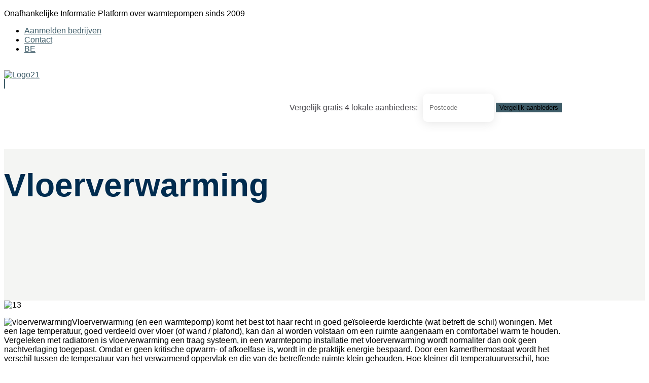

--- FILE ---
content_type: text/html; charset=UTF-8
request_url: https://www.warmtepomp-info.nl/boiler/vloerverwarming/
body_size: 22935
content:
<!DOCTYPE html>
<html lang="nl-NL" class="no-js">
   <head>
      <meta charset="UTF-8">
      <meta name="viewport" content="width=device-width">
      <link rel="profile" href="https://gmpg.org/xfn/11">
      <link rel="pingback" href="https://www.warmtepomp-info.nl/xmlrpc.php">
      <link href="https://www.warmtepomp-info.nl/wp-content/themes/teamoa/assets/css/main_style.css" rel="stylesheet">
      <title>Vloerverwarming: waar let ik op? - Warmtepomp-info.nl</title>
<meta name='robots' content='max-image-preview:large, max-snippet:-1, max-video-preview:-1' />
<link rel="canonical" href="https://www.warmtepomp-info.nl/boiler/vloerverwarming/">
<meta name="description" content="Vloerverwarming (en een warmtepomp) komt het best tot haar recht in goed geïsoleerde kierdichte (wat betreft de schil) woningen. Met een lage temperatuur, goed">
<meta property="og:title" content="Vloerverwarming: waar let ik op? - Warmtepomp-info.nl">
<meta property="og:type" content="article">
<meta property="og:image" content="https://www.warmtepomp-info.nl/wp-content/uploads/13.png">
<meta property="og:image:width" content="750">
<meta property="og:image:height" content="500">
<meta property="og:image:alt" content="13">
<meta property="og:description" content="Vloerverwarming (en een warmtepomp) komt het best tot haar recht in goed geïsoleerde kierdichte (wat betreft de schil) woningen. Met een lage temperatuur, goed">
<meta property="og:url" content="https://www.warmtepomp-info.nl/boiler/vloerverwarming/">
<meta property="og:locale" content="nl_NL">
<meta property="og:site_name" content="Warmtepomp-info.nl">
<meta property="article:published_time" content="2016-02-20T01:12:47+00:00">
<meta property="article:modified_time" content="2021-11-08T15:46:15+00:00">
<meta property="og:updated_time" content="2021-11-08T15:46:15+00:00">
<meta name="twitter:card" content="summary_large_image">
<meta name="twitter:image" content="https://www.warmtepomp-info.nl/wp-content/uploads/13.png">
<meta name="author" content="Maarten">
<meta name="date" content="2016-02-20T01:12:47+00:00">
<link rel="alternate" type="application/rss+xml" title="Warmtepomp-info.nl &raquo; feed" href="https://www.warmtepomp-info.nl/feed/" />
<link rel="alternate" type="application/rss+xml" title="Warmtepomp-info.nl &raquo; reactiesfeed" href="https://www.warmtepomp-info.nl/comments/feed/" />
<script>
window._wpemojiSettings = {"baseUrl":"https:\/\/s.w.org\/images\/core\/emoji\/15.0.3\/72x72\/","ext":".png","svgUrl":"https:\/\/s.w.org\/images\/core\/emoji\/15.0.3\/svg\/","svgExt":".svg","source":{"concatemoji":"https:\/\/www.warmtepomp-info.nl\/wp-includes\/js\/wp-emoji-release.min.js?ver=6.6.4"}};
/*! This file is auto-generated */
!function(i,n){var o,s,e;function c(e){try{var t={supportTests:e,timestamp:(new Date).valueOf()};sessionStorage.setItem(o,JSON.stringify(t))}catch(e){}}function p(e,t,n){e.clearRect(0,0,e.canvas.width,e.canvas.height),e.fillText(t,0,0);var t=new Uint32Array(e.getImageData(0,0,e.canvas.width,e.canvas.height).data),r=(e.clearRect(0,0,e.canvas.width,e.canvas.height),e.fillText(n,0,0),new Uint32Array(e.getImageData(0,0,e.canvas.width,e.canvas.height).data));return t.every(function(e,t){return e===r[t]})}function u(e,t,n){switch(t){case"flag":return n(e,"\ud83c\udff3\ufe0f\u200d\u26a7\ufe0f","\ud83c\udff3\ufe0f\u200b\u26a7\ufe0f")?!1:!n(e,"\ud83c\uddfa\ud83c\uddf3","\ud83c\uddfa\u200b\ud83c\uddf3")&&!n(e,"\ud83c\udff4\udb40\udc67\udb40\udc62\udb40\udc65\udb40\udc6e\udb40\udc67\udb40\udc7f","\ud83c\udff4\u200b\udb40\udc67\u200b\udb40\udc62\u200b\udb40\udc65\u200b\udb40\udc6e\u200b\udb40\udc67\u200b\udb40\udc7f");case"emoji":return!n(e,"\ud83d\udc26\u200d\u2b1b","\ud83d\udc26\u200b\u2b1b")}return!1}function f(e,t,n){var r="undefined"!=typeof WorkerGlobalScope&&self instanceof WorkerGlobalScope?new OffscreenCanvas(300,150):i.createElement("canvas"),a=r.getContext("2d",{willReadFrequently:!0}),o=(a.textBaseline="top",a.font="600 32px Arial",{});return e.forEach(function(e){o[e]=t(a,e,n)}),o}function t(e){var t=i.createElement("script");t.src=e,t.defer=!0,i.head.appendChild(t)}"undefined"!=typeof Promise&&(o="wpEmojiSettingsSupports",s=["flag","emoji"],n.supports={everything:!0,everythingExceptFlag:!0},e=new Promise(function(e){i.addEventListener("DOMContentLoaded",e,{once:!0})}),new Promise(function(t){var n=function(){try{var e=JSON.parse(sessionStorage.getItem(o));if("object"==typeof e&&"number"==typeof e.timestamp&&(new Date).valueOf()<e.timestamp+604800&&"object"==typeof e.supportTests)return e.supportTests}catch(e){}return null}();if(!n){if("undefined"!=typeof Worker&&"undefined"!=typeof OffscreenCanvas&&"undefined"!=typeof URL&&URL.createObjectURL&&"undefined"!=typeof Blob)try{var e="postMessage("+f.toString()+"("+[JSON.stringify(s),u.toString(),p.toString()].join(",")+"));",r=new Blob([e],{type:"text/javascript"}),a=new Worker(URL.createObjectURL(r),{name:"wpTestEmojiSupports"});return void(a.onmessage=function(e){c(n=e.data),a.terminate(),t(n)})}catch(e){}c(n=f(s,u,p))}t(n)}).then(function(e){for(var t in e)n.supports[t]=e[t],n.supports.everything=n.supports.everything&&n.supports[t],"flag"!==t&&(n.supports.everythingExceptFlag=n.supports.everythingExceptFlag&&n.supports[t]);n.supports.everythingExceptFlag=n.supports.everythingExceptFlag&&!n.supports.flag,n.DOMReady=!1,n.readyCallback=function(){n.DOMReady=!0}}).then(function(){return e}).then(function(){var e;n.supports.everything||(n.readyCallback(),(e=n.source||{}).concatemoji?t(e.concatemoji):e.wpemoji&&e.twemoji&&(t(e.twemoji),t(e.wpemoji)))}))}((window,document),window._wpemojiSettings);
</script>

<link rel='stylesheet' id='pt-cv-public-style-css' href='https://www.warmtepomp-info.nl/wp-content/plugins/content-views-query-and-display-post-page/public/assets/css/cv.css?ver=4.0' media='all' />
<link rel='stylesheet' id='rtcl-public-css' href='https://www.warmtepomp-info.nl/wp-content/plugins/classified-listing/assets/css/rtcl-public.min.css?ver=3.1.8' media='all' />
<style id='rtcl-public-inline-css'>
:root{--rtcl-primary-color:#0066bf;--rtcl-link-color:#111111;--rtcl-link-hover-color:#0066bf;--rtcl-button-bg-color:#0066bf;--rtcl-button-color:#ffffff;--rtcl-button-hover-bg-color:#3065c1;}
.rtcl .rtcl-icon, 
							.rtcl-chat-form button.rtcl-chat-send, 
							.rtcl-chat-container a.rtcl-chat-card-link .rtcl-cc-content .rtcl-cc-listing-amount,
							.rtcl-chat-container ul.rtcl-messages-list .rtcl-message span.read-receipt-status .rtcl-icon.rtcl-read{color: #0066bf;}#rtcl-chat-modal {background-color: var(--rtcl-primary-color); border-color: var(--rtcl-primary-color)}#rtcl-compare-btn-wrap a.rtcl-compare-btn, .rtcl-btn, #rtcl-compare-panel-btn, .rtcl-chat-container ul.rtcl-messages-list .rtcl-message-wrap.own-message .rtcl-message-text, .rtcl-sold-out {background : var(--rtcl-primary-color);}.rtcl a{ color: var(--rtcl-link-color)}.rtcl a:hover{ color: var(--rtcl-link-hover-color)}.rtcl .btn{ background-color: var(--rtcl-button-bg-color); border-color:var(--rtcl-button-bg-color); }.rtcl .btn{ color: var(--rtcl-button-color); }[class*=rtcl-slider] [class*=swiper-button-],.rtcl-carousel-slider [class*=swiper-button-] { color: var(--rtcl-button-color); }.rtcl-pagination ul.page-numbers li span.page-numbers.current,.rtcl-pagination ul.page-numbers li a.page-numbers:hover{ background-color: var(--rtcl-button-hover-bg-color); }.rtcl .btn:hover{ background-color: var(--rtcl-button-hover-bg-color); border-color: var(--rtcl-button-hover-bg-color); }
</style>
<style id='wp-emoji-styles-inline-css'>

	img.wp-smiley, img.emoji {
		display: inline !important;
		border: none !important;
		box-shadow: none !important;
		height: 1em !important;
		width: 1em !important;
		margin: 0 0.07em !important;
		vertical-align: -0.1em !important;
		background: none !important;
		padding: 0 !important;
	}
</style>
<link rel='stylesheet' id='wp-block-library-css' href='https://www.warmtepomp-info.nl/wp-includes/css/dist/block-library/style.min.css?ver=6.6.4' media='all' />
<style id='wp-block-library-theme-inline-css'>
.wp-block-audio :where(figcaption){color:#555;font-size:13px;text-align:center}.is-dark-theme .wp-block-audio :where(figcaption){color:#ffffffa6}.wp-block-audio{margin:0 0 1em}.wp-block-code{border:1px solid #ccc;border-radius:4px;font-family:Menlo,Consolas,monaco,monospace;padding:.8em 1em}.wp-block-embed :where(figcaption){color:#555;font-size:13px;text-align:center}.is-dark-theme .wp-block-embed :where(figcaption){color:#ffffffa6}.wp-block-embed{margin:0 0 1em}.blocks-gallery-caption{color:#555;font-size:13px;text-align:center}.is-dark-theme .blocks-gallery-caption{color:#ffffffa6}:root :where(.wp-block-image figcaption){color:#555;font-size:13px;text-align:center}.is-dark-theme :root :where(.wp-block-image figcaption){color:#ffffffa6}.wp-block-image{margin:0 0 1em}.wp-block-pullquote{border-bottom:4px solid;border-top:4px solid;color:currentColor;margin-bottom:1.75em}.wp-block-pullquote cite,.wp-block-pullquote footer,.wp-block-pullquote__citation{color:currentColor;font-size:.8125em;font-style:normal;text-transform:uppercase}.wp-block-quote{border-left:.25em solid;margin:0 0 1.75em;padding-left:1em}.wp-block-quote cite,.wp-block-quote footer{color:currentColor;font-size:.8125em;font-style:normal;position:relative}.wp-block-quote.has-text-align-right{border-left:none;border-right:.25em solid;padding-left:0;padding-right:1em}.wp-block-quote.has-text-align-center{border:none;padding-left:0}.wp-block-quote.is-large,.wp-block-quote.is-style-large,.wp-block-quote.is-style-plain{border:none}.wp-block-search .wp-block-search__label{font-weight:700}.wp-block-search__button{border:1px solid #ccc;padding:.375em .625em}:where(.wp-block-group.has-background){padding:1.25em 2.375em}.wp-block-separator.has-css-opacity{opacity:.4}.wp-block-separator{border:none;border-bottom:2px solid;margin-left:auto;margin-right:auto}.wp-block-separator.has-alpha-channel-opacity{opacity:1}.wp-block-separator:not(.is-style-wide):not(.is-style-dots){width:100px}.wp-block-separator.has-background:not(.is-style-dots){border-bottom:none;height:1px}.wp-block-separator.has-background:not(.is-style-wide):not(.is-style-dots){height:2px}.wp-block-table{margin:0 0 1em}.wp-block-table td,.wp-block-table th{word-break:normal}.wp-block-table :where(figcaption){color:#555;font-size:13px;text-align:center}.is-dark-theme .wp-block-table :where(figcaption){color:#ffffffa6}.wp-block-video :where(figcaption){color:#555;font-size:13px;text-align:center}.is-dark-theme .wp-block-video :where(figcaption){color:#ffffffa6}.wp-block-video{margin:0 0 1em}:root :where(.wp-block-template-part.has-background){margin-bottom:0;margin-top:0;padding:1.25em 2.375em}
</style>
<style id='classic-theme-styles-inline-css'>
/*! This file is auto-generated */
.wp-block-button__link{color:#fff;background-color:#32373c;border-radius:9999px;box-shadow:none;text-decoration:none;padding:calc(.667em + 2px) calc(1.333em + 2px);font-size:1.125em}.wp-block-file__button{background:#32373c;color:#fff;text-decoration:none}
</style>
<style id='global-styles-inline-css'>
:root{--wp--preset--aspect-ratio--square: 1;--wp--preset--aspect-ratio--4-3: 4/3;--wp--preset--aspect-ratio--3-4: 3/4;--wp--preset--aspect-ratio--3-2: 3/2;--wp--preset--aspect-ratio--2-3: 2/3;--wp--preset--aspect-ratio--16-9: 16/9;--wp--preset--aspect-ratio--9-16: 9/16;--wp--preset--color--black: #000000;--wp--preset--color--cyan-bluish-gray: #abb8c3;--wp--preset--color--white: #fff;--wp--preset--color--pale-pink: #f78da7;--wp--preset--color--vivid-red: #cf2e2e;--wp--preset--color--luminous-vivid-orange: #ff6900;--wp--preset--color--luminous-vivid-amber: #fcb900;--wp--preset--color--light-green-cyan: #7bdcb5;--wp--preset--color--vivid-green-cyan: #00d084;--wp--preset--color--pale-cyan-blue: #8ed1fc;--wp--preset--color--vivid-cyan-blue: #0693e3;--wp--preset--color--vivid-purple: #9b51e0;--wp--preset--color--dark-gray: #111;--wp--preset--color--light-gray: #f1f1f1;--wp--preset--color--yellow: #f4ca16;--wp--preset--color--dark-brown: #352712;--wp--preset--color--medium-pink: #e53b51;--wp--preset--color--light-pink: #ffe5d1;--wp--preset--color--dark-purple: #2e2256;--wp--preset--color--purple: #674970;--wp--preset--color--blue-gray: #22313f;--wp--preset--color--bright-blue: #55c3dc;--wp--preset--color--light-blue: #e9f2f9;--wp--preset--gradient--vivid-cyan-blue-to-vivid-purple: linear-gradient(135deg,rgba(6,147,227,1) 0%,rgb(155,81,224) 100%);--wp--preset--gradient--light-green-cyan-to-vivid-green-cyan: linear-gradient(135deg,rgb(122,220,180) 0%,rgb(0,208,130) 100%);--wp--preset--gradient--luminous-vivid-amber-to-luminous-vivid-orange: linear-gradient(135deg,rgba(252,185,0,1) 0%,rgba(255,105,0,1) 100%);--wp--preset--gradient--luminous-vivid-orange-to-vivid-red: linear-gradient(135deg,rgba(255,105,0,1) 0%,rgb(207,46,46) 100%);--wp--preset--gradient--very-light-gray-to-cyan-bluish-gray: linear-gradient(135deg,rgb(238,238,238) 0%,rgb(169,184,195) 100%);--wp--preset--gradient--cool-to-warm-spectrum: linear-gradient(135deg,rgb(74,234,220) 0%,rgb(151,120,209) 20%,rgb(207,42,186) 40%,rgb(238,44,130) 60%,rgb(251,105,98) 80%,rgb(254,248,76) 100%);--wp--preset--gradient--blush-light-purple: linear-gradient(135deg,rgb(255,206,236) 0%,rgb(152,150,240) 100%);--wp--preset--gradient--blush-bordeaux: linear-gradient(135deg,rgb(254,205,165) 0%,rgb(254,45,45) 50%,rgb(107,0,62) 100%);--wp--preset--gradient--luminous-dusk: linear-gradient(135deg,rgb(255,203,112) 0%,rgb(199,81,192) 50%,rgb(65,88,208) 100%);--wp--preset--gradient--pale-ocean: linear-gradient(135deg,rgb(255,245,203) 0%,rgb(182,227,212) 50%,rgb(51,167,181) 100%);--wp--preset--gradient--electric-grass: linear-gradient(135deg,rgb(202,248,128) 0%,rgb(113,206,126) 100%);--wp--preset--gradient--midnight: linear-gradient(135deg,rgb(2,3,129) 0%,rgb(40,116,252) 100%);--wp--preset--gradient--dark-gray-gradient-gradient: linear-gradient(90deg, rgba(17,17,17,1) 0%, rgba(42,42,42,1) 100%);--wp--preset--gradient--light-gray-gradient: linear-gradient(90deg, rgba(241,241,241,1) 0%, rgba(215,215,215,1) 100%);--wp--preset--gradient--white-gradient: linear-gradient(90deg, rgba(255,255,255,1) 0%, rgba(230,230,230,1) 100%);--wp--preset--gradient--yellow-gradient: linear-gradient(90deg, rgba(244,202,22,1) 0%, rgba(205,168,10,1) 100%);--wp--preset--gradient--dark-brown-gradient: linear-gradient(90deg, rgba(53,39,18,1) 0%, rgba(91,67,31,1) 100%);--wp--preset--gradient--medium-pink-gradient: linear-gradient(90deg, rgba(229,59,81,1) 0%, rgba(209,28,51,1) 100%);--wp--preset--gradient--light-pink-gradient: linear-gradient(90deg, rgba(255,229,209,1) 0%, rgba(255,200,158,1) 100%);--wp--preset--gradient--dark-purple-gradient: linear-gradient(90deg, rgba(46,34,86,1) 0%, rgba(66,48,123,1) 100%);--wp--preset--gradient--purple-gradient: linear-gradient(90deg, rgba(103,73,112,1) 0%, rgba(131,93,143,1) 100%);--wp--preset--gradient--blue-gray-gradient: linear-gradient(90deg, rgba(34,49,63,1) 0%, rgba(52,75,96,1) 100%);--wp--preset--gradient--bright-blue-gradient: linear-gradient(90deg, rgba(85,195,220,1) 0%, rgba(43,180,211,1) 100%);--wp--preset--gradient--light-blue-gradient: linear-gradient(90deg, rgba(233,242,249,1) 0%, rgba(193,218,238,1) 100%);--wp--preset--font-size--small: 13px;--wp--preset--font-size--medium: 20px;--wp--preset--font-size--large: 36px;--wp--preset--font-size--x-large: 42px;--wp--preset--spacing--20: 0.44rem;--wp--preset--spacing--30: 0.67rem;--wp--preset--spacing--40: 1rem;--wp--preset--spacing--50: 1.5rem;--wp--preset--spacing--60: 2.25rem;--wp--preset--spacing--70: 3.38rem;--wp--preset--spacing--80: 5.06rem;--wp--preset--shadow--natural: 6px 6px 9px rgba(0, 0, 0, 0.2);--wp--preset--shadow--deep: 12px 12px 50px rgba(0, 0, 0, 0.4);--wp--preset--shadow--sharp: 6px 6px 0px rgba(0, 0, 0, 0.2);--wp--preset--shadow--outlined: 6px 6px 0px -3px rgba(255, 255, 255, 1), 6px 6px rgba(0, 0, 0, 1);--wp--preset--shadow--crisp: 6px 6px 0px rgba(0, 0, 0, 1);}:where(.is-layout-flex){gap: 0.5em;}:where(.is-layout-grid){gap: 0.5em;}body .is-layout-flex{display: flex;}.is-layout-flex{flex-wrap: wrap;align-items: center;}.is-layout-flex > :is(*, div){margin: 0;}body .is-layout-grid{display: grid;}.is-layout-grid > :is(*, div){margin: 0;}:where(.wp-block-columns.is-layout-flex){gap: 2em;}:where(.wp-block-columns.is-layout-grid){gap: 2em;}:where(.wp-block-post-template.is-layout-flex){gap: 1.25em;}:where(.wp-block-post-template.is-layout-grid){gap: 1.25em;}.has-black-color{color: var(--wp--preset--color--black) !important;}.has-cyan-bluish-gray-color{color: var(--wp--preset--color--cyan-bluish-gray) !important;}.has-white-color{color: var(--wp--preset--color--white) !important;}.has-pale-pink-color{color: var(--wp--preset--color--pale-pink) !important;}.has-vivid-red-color{color: var(--wp--preset--color--vivid-red) !important;}.has-luminous-vivid-orange-color{color: var(--wp--preset--color--luminous-vivid-orange) !important;}.has-luminous-vivid-amber-color{color: var(--wp--preset--color--luminous-vivid-amber) !important;}.has-light-green-cyan-color{color: var(--wp--preset--color--light-green-cyan) !important;}.has-vivid-green-cyan-color{color: var(--wp--preset--color--vivid-green-cyan) !important;}.has-pale-cyan-blue-color{color: var(--wp--preset--color--pale-cyan-blue) !important;}.has-vivid-cyan-blue-color{color: var(--wp--preset--color--vivid-cyan-blue) !important;}.has-vivid-purple-color{color: var(--wp--preset--color--vivid-purple) !important;}.has-black-background-color{background-color: var(--wp--preset--color--black) !important;}.has-cyan-bluish-gray-background-color{background-color: var(--wp--preset--color--cyan-bluish-gray) !important;}.has-white-background-color{background-color: var(--wp--preset--color--white) !important;}.has-pale-pink-background-color{background-color: var(--wp--preset--color--pale-pink) !important;}.has-vivid-red-background-color{background-color: var(--wp--preset--color--vivid-red) !important;}.has-luminous-vivid-orange-background-color{background-color: var(--wp--preset--color--luminous-vivid-orange) !important;}.has-luminous-vivid-amber-background-color{background-color: var(--wp--preset--color--luminous-vivid-amber) !important;}.has-light-green-cyan-background-color{background-color: var(--wp--preset--color--light-green-cyan) !important;}.has-vivid-green-cyan-background-color{background-color: var(--wp--preset--color--vivid-green-cyan) !important;}.has-pale-cyan-blue-background-color{background-color: var(--wp--preset--color--pale-cyan-blue) !important;}.has-vivid-cyan-blue-background-color{background-color: var(--wp--preset--color--vivid-cyan-blue) !important;}.has-vivid-purple-background-color{background-color: var(--wp--preset--color--vivid-purple) !important;}.has-black-border-color{border-color: var(--wp--preset--color--black) !important;}.has-cyan-bluish-gray-border-color{border-color: var(--wp--preset--color--cyan-bluish-gray) !important;}.has-white-border-color{border-color: var(--wp--preset--color--white) !important;}.has-pale-pink-border-color{border-color: var(--wp--preset--color--pale-pink) !important;}.has-vivid-red-border-color{border-color: var(--wp--preset--color--vivid-red) !important;}.has-luminous-vivid-orange-border-color{border-color: var(--wp--preset--color--luminous-vivid-orange) !important;}.has-luminous-vivid-amber-border-color{border-color: var(--wp--preset--color--luminous-vivid-amber) !important;}.has-light-green-cyan-border-color{border-color: var(--wp--preset--color--light-green-cyan) !important;}.has-vivid-green-cyan-border-color{border-color: var(--wp--preset--color--vivid-green-cyan) !important;}.has-pale-cyan-blue-border-color{border-color: var(--wp--preset--color--pale-cyan-blue) !important;}.has-vivid-cyan-blue-border-color{border-color: var(--wp--preset--color--vivid-cyan-blue) !important;}.has-vivid-purple-border-color{border-color: var(--wp--preset--color--vivid-purple) !important;}.has-vivid-cyan-blue-to-vivid-purple-gradient-background{background: var(--wp--preset--gradient--vivid-cyan-blue-to-vivid-purple) !important;}.has-light-green-cyan-to-vivid-green-cyan-gradient-background{background: var(--wp--preset--gradient--light-green-cyan-to-vivid-green-cyan) !important;}.has-luminous-vivid-amber-to-luminous-vivid-orange-gradient-background{background: var(--wp--preset--gradient--luminous-vivid-amber-to-luminous-vivid-orange) !important;}.has-luminous-vivid-orange-to-vivid-red-gradient-background{background: var(--wp--preset--gradient--luminous-vivid-orange-to-vivid-red) !important;}.has-very-light-gray-to-cyan-bluish-gray-gradient-background{background: var(--wp--preset--gradient--very-light-gray-to-cyan-bluish-gray) !important;}.has-cool-to-warm-spectrum-gradient-background{background: var(--wp--preset--gradient--cool-to-warm-spectrum) !important;}.has-blush-light-purple-gradient-background{background: var(--wp--preset--gradient--blush-light-purple) !important;}.has-blush-bordeaux-gradient-background{background: var(--wp--preset--gradient--blush-bordeaux) !important;}.has-luminous-dusk-gradient-background{background: var(--wp--preset--gradient--luminous-dusk) !important;}.has-pale-ocean-gradient-background{background: var(--wp--preset--gradient--pale-ocean) !important;}.has-electric-grass-gradient-background{background: var(--wp--preset--gradient--electric-grass) !important;}.has-midnight-gradient-background{background: var(--wp--preset--gradient--midnight) !important;}.has-small-font-size{font-size: var(--wp--preset--font-size--small) !important;}.has-medium-font-size{font-size: var(--wp--preset--font-size--medium) !important;}.has-large-font-size{font-size: var(--wp--preset--font-size--large) !important;}.has-x-large-font-size{font-size: var(--wp--preset--font-size--x-large) !important;}
:where(.wp-block-post-template.is-layout-flex){gap: 1.25em;}:where(.wp-block-post-template.is-layout-grid){gap: 1.25em;}
:where(.wp-block-columns.is-layout-flex){gap: 2em;}:where(.wp-block-columns.is-layout-grid){gap: 2em;}
:root :where(.wp-block-pullquote){font-size: 1.5em;line-height: 1.6;}
</style>
<link rel='stylesheet' id='gb-frontend-block-css' href='https://www.warmtepomp-info.nl/wp-content/plugins/classified-listing/assets/css/gb-frontend-block.css?ver=3.1.8' media='all' />
<link rel='stylesheet' id='ez-toc-css' href='https://www.warmtepomp-info.nl/wp-content/plugins/easy-table-of-contents/assets/css/screen.min.css?ver=2.0.69.1' media='all' />
<style id='ez-toc-inline-css'>
div#ez-toc-container .ez-toc-title {font-size: 120%;}div#ez-toc-container .ez-toc-title {font-weight: 400;}div#ez-toc-container ul li {font-size: 95%;}div#ez-toc-container ul li {font-weight: 400;}div#ez-toc-container nav ul ul li {font-size: 90%;}div#ez-toc-container {width: 100%;}
.ez-toc-container-direction {direction: ltr;}.ez-toc-counter ul{counter-reset: item ;}.ez-toc-counter nav ul li a::before {content: counters(item, '.', decimal) '. ';display: inline-block;counter-increment: item;flex-grow: 0;flex-shrink: 0;margin-right: .2em; float: left; }.ez-toc-widget-direction {direction: ltr;}.ez-toc-widget-container ul{counter-reset: item ;}.ez-toc-widget-container nav ul li a::before {content: counters(item, '.', decimal) '. ';display: inline-block;counter-increment: item;flex-grow: 0;flex-shrink: 0;margin-right: .2em; float: left; }
</style>
<link rel='stylesheet' id='zonnepanelen-style-css' href='https://www.warmtepomp-info.nl/wp-content/themes/teamoa/style.css?ver=1768732588' media='all' />
<script src="https://www.warmtepomp-info.nl/wp-includes/js/jquery/jquery.min.js?ver=3.7.1" id="jquery-core-js"></script>
<script src="https://www.warmtepomp-info.nl/wp-includes/js/jquery/jquery-migrate.min.js?ver=3.4.1" id="jquery-migrate-js"></script>
<script src="https://www.warmtepomp-info.nl/wp-includes/js/dist/vendor/moment.min.js?ver=2.29.4" id="moment-js"></script>
<script id="moment-js-after">
moment.updateLocale( 'nl_NL', {"months":["januari","februari","maart","april","mei","juni","juli","augustus","september","oktober","november","december"],"monthsShort":["jan","feb","mrt","apr","mei","jun","jul","aug","sep","okt","nov","dec"],"weekdays":["zondag","maandag","dinsdag","woensdag","donderdag","vrijdag","zaterdag"],"weekdaysShort":["zo","ma","di","wo","do","vr","za"],"week":{"dow":1},"longDateFormat":{"LT":"g:i a","LTS":null,"L":null,"LL":"j F Y","LLL":"j F Y H:i","LLLL":null}} );
</script>
<script src="https://www.warmtepomp-info.nl/wp-content/plugins/classified-listing/assets/vendor/daterangepicker/daterangepicker.js?ver=3.0.5" id="daterangepicker-js"></script>
<script src="https://www.warmtepomp-info.nl/wp-content/plugins/classified-listing/assets/js/rtcl-common.min.js?ver=3.1.8" id="rtcl-common-js"></script>
<script src="https://www.warmtepomp-info.nl/wp-content/plugins/responsive-scrolling-tables/js/responsivescrollingtables.js?ver=6.6.4" id="responsive-scrolling-tables-js"></script>
<script src="https://www.warmtepomp-info.nl/wp-includes/js/imagesloaded.min.js?ver=5.0.0" id="imagesloaded-js"></script>
<script src="https://www.warmtepomp-info.nl/wp-content/plugins/classified-listing/assets/vendor/swiper/swiper-bundle.min.js?ver=7.4.1" id="swiper-js"></script>
<link rel="https://api.w.org/" href="https://www.warmtepomp-info.nl/wp-json/" /><link rel="alternate" title="JSON" type="application/json" href="https://www.warmtepomp-info.nl/wp-json/wp/v2/pages/67" /><link rel="EditURI" type="application/rsd+xml" title="RSD" href="https://www.warmtepomp-info.nl/xmlrpc.php?rsd" />
<meta name="generator" content="WordPress 6.6.4" />
<link rel='shortlink' href='https://www.warmtepomp-info.nl/?p=67' />
<link rel="alternate" title="oEmbed (JSON)" type="application/json+oembed" href="https://www.warmtepomp-info.nl/wp-json/oembed/1.0/embed?url=https%3A%2F%2Fwww.warmtepomp-info.nl%2Fboiler%2Fvloerverwarming%2F" />
<link rel="alternate" title="oEmbed (XML)" type="text/xml+oembed" href="https://www.warmtepomp-info.nl/wp-json/oembed/1.0/embed?url=https%3A%2F%2Fwww.warmtepomp-info.nl%2Fboiler%2Fvloerverwarming%2F&#038;format=xml" />
         <style type="text/css">
             a:link, a:visited, a:focus, a, a:hover{
				color: #3e5c68; 
			 }
			 .buttonga , .btn, .navbar-toggle{
				background-color:#3e5c68; 
				border: 1px solid #3e5c68;
			 }
			 .buttonga:link, .buttonga:visited{
				background-color:#3e5c68; 
				border: 1px solid #3e5c68;
			 }
			 .panel-widget-style{
				border-left-color:#3e5c68; 
			 }
			 .widget_nav_menu ul > li > a:hover{
				color: #3e5c68;
			 }
			 aside#text-15 ul li a:after {
				color: #3e5c68; 
			}
			section.banner_sec {
				background:#f4f5f3;

			}
			section.banner_sec .page__title{
				color: #002c4f;
			}
			section.banner_sec .subtitle{
				color: #002c4f;
			}
			.sidebar .widget.widget_nav_menu ul li a:hover:after{
				color: #3e5c68; 
			}
                        .search_header .page-title{color: #002c4f; }
         </style>
    <link rel="icon" href="https://www.warmtepomp-info.nl/wp-content/uploads/cropped-fav344-32x32.png" sizes="32x32" />
<link rel="icon" href="https://www.warmtepomp-info.nl/wp-content/uploads/cropped-fav344-192x192.png" sizes="192x192" />
<link rel="apple-touch-icon" href="https://www.warmtepomp-info.nl/wp-content/uploads/cropped-fav344-180x180.png" />
<meta name="msapplication-TileImage" content="https://www.warmtepomp-info.nl/wp-content/uploads/cropped-fav344-270x270.png" />
		<style id="wp-custom-css">
			.searchhead{display:none;}
.navbar-toggle__icon-bar{display:none;}

.no-comments{display:none;}
.sidebar{margin-top:-100px;}
.col-md-7{width:100%;}
section.banner_sec{min-height:300px;}
.top_bar .container{border-bottom:none;}

@media (max-width: 1400px) {
    .container {
        max-width: 1100px;
	}}
.header-widgets .widget{ border:none !important;padding-top:10px;}

.wp-caption{background:none; }
.header-widgets {	
    display: flex;
    align-items: center;
    float: none;
    flex-wrap: wrap;
	flex-direction: row;}
#ez-toc-container.ez-toc-light-blue {
    background: #f6f6f6;
    padding: 36px;
	border-radius: 30px;}
.headinputbox[type=text]{background-size: 20px;     margin-top: 10px;}}
.btn-primary{display:block !important;}

.alignleft {

	margin-right: 15px;}
#attachment_2808{width:250px !Important;}
.wp-block-button__link{    background-color: rgb(233, 242, 249);
	color: rgb(14, 62, 168);}


.header-widgets {
        -webkit-justify-content: flex-end;
        -ms-flex-pack: end;
        justify-content: flex-end;
        display: -webkit-flex;
        display: -ms-flexbox;
        display: flex;
        align-items: center;
        float: none;
        align-content: space-between;
        flex-wrap: wrap;
	flex-direction: row;}
.rtcl .col-md-3{max-width:100%; flex:none;}
.rtcl .col-md-9{max-width:100% !important; flex:100% !important}

.rtcl .order-1{order:4;}


#attachment_2803{width:250px !Important;}.rtcl .col-md-3{max-width:100%; flex:none;}
.wp-block-button__link{    background-color: rgb(233, 242, 249);
	color: rgb(14, 62, 168);}
.header-widgets {
        -webkit-justify-content: flex-end;
        -ms-flex-pack: end;
        justify-content: flex-end;
        display: -webkit-flex;
        display: -ms-flexbox;
        display: flex;
        align-items: center;
        float: none;
        align-content: space-between;
        flex-wrap: wrap;
	flex-direction: row;}
.rtcl .col-md-3{max-width:100%; flex:none;}
.rtcl .col-md-9{max-width:100% !important; flex:100% !important}

.rtcl .order-1{order:4;}



/*footer-right*/
#menu-av > li{   list-style: none !important;
    position: relative !important;
	display: inline-block !important;
padding-right:25px; 
}
.wp-block-latest-posts__featured-image img {
	border-radius: 50px; margin-top:15px;}
/*temp*/

.authorbiohead{margin-top:15px; margin-bottom:15px;}

#comment{width:100%;}
@media screen and (max-width: 760px) {
	.page__title {
    line-height: 30px;
    margin-top: -20px;
}
}
.panel-widget-style{background-color:#eef3f7 !important}

.page__title{padding-top: 40px;}
img.img-fluid.related_post_img.wp-post-image{border-radius:8px;}
section.main_content-area .site-main .wp-post-image{margin-top:-90px !important;}
section.banner_sec .page__title{line-height:65px;}

/*accordion*/
.lightweight-accordion .lightweight-accordion-title {
    display: list-item;
    background: #ffffff !important;
	border-bottom: solid #d4d4d4 1px;}



td {   
    background-color: #fff !important;
	border: 1px solid #e4e4e4;}
th {
    
    background-color: #f0f5fc !important;
	border: 1px solid #d0d3e0;}
h2, .h2 {
    font-size: 23px;
    margin-top: 50px;
	margin-bottom: 30px;}

#ez-toc-container{border:none;}

.sidebar .widget.widget_nav_menu ul li a:after {
	content: "\203A";}
	.logo{padding-top:7px !important;}


/*990px max*/
@media screen and (max-width: 990px) {
	.top_bar{display:none;}
	.header-widgets{display:none;}
.header-widgets {	
    justify-content: space-evenly;
    display: flex;
    align-items: center;
    float: none;
    flex-wrap: wrap;
	flex-direction: row;}
		button.buttonga{font-size:9px;}		section.banner_sec{min-height:50px;}
	section.banner_sec .page__title {line-height:30px;}
	.wp-post-image{height:300px; margin-top:-50px !Important;}
	.subtitle{display:none;}
		.backgrwidget {	padding: 10px 5px 5px 5px!important;}
	.icon-bar{background: #333 !important;}
	.navbar-toggle{background-color: #fff;
    border: 1px solid #fff;}
	.navbar-toggle:hover{background:#e5e5e5;}
		.logo{padding-top:5px !important;}
}

.wp-image-10638{padding-top: 15px;}

/*comments*/
.comment-content{border: solid 1px #c7c7c7;    width: 100%;
    padding: 20px;
width: 95%;
    background: #e0e0e0;}
#comments {padding:30px;width: 100%;
	background: #f2f2f2;
border: 1px solid #dbdbdb;
    border-radius: 8px;
}
.avatar {
   	border-radius: 50px;}
.submit{    background: #615c5c; color:white;
}
.comment-form label {
    font-weight: normal;
	background: transparent !important;}
.comment-form input {
	padding-right:15px;
	padding-left:15px;
	}
.avatar {
    margin-right: 15px;
	margin-top: 15px;}

.comment-metadata{float:right;}
.comment-respond{float:left;}

.page-id-14 #comments{display:none;}
.page-id-17 #comments{display:none;}

/*gids*/
.page-id-138 .img-fluid {display:none;}
.page-id-138 .sidebar {display:none;}
.page-id-138  .col-lg-7{width:100%}

.page-id-769 .sidebar {display:none;}
.page-id-769 .img-fluid {display:none;}
.page-id-769.custom-header-part{display:none;}
.page-id-769 .header-widgets{display:none;}
.page-id-769 .my-3 {display:none;}
.page-id-769 .col-12 {display:none !important;}
.page-id-769 .banner_sec{min-height:0px; margin-bottom: 20px}
.page-id-769 .last-updated-date{display:none;}


.page-id-1002 .last-updated-date{display:none;}
.page-id-727 .last-updated-date{display:none;}
.page-id-123 .last-updated-date{display:none;}


.page-id-638 .sidebar {display:none;}
.page-id-638 .img-fluid {display:none;}
.page-id-638.custom-header-part{display:none;}
.page-id-638 .header-widgets{display:none;}
.page-id-638 .my-3 {display:none;}
.page-id-638 .col-12638 {display:none !important;}
.page-id-638 .banner_sec{min-height:0px; margin-bottom: 20px}
.page-id-638 .last-updated-date{display:none;}

.page-id-727 .sidebar {display:none;}
.page-id-727 .img-fluid {display:none;}
.page-id-727.custom-header-part{display:none;}
.page-id-727 .header-widgets{display:none;}
.page-id-727 .my-3 {display:none;}
.page-id-727 .col-12 {display:none !important;}
.page-id-727 .banner_sec{min-height:0px; margin-bottom: 20px}

.page-id-628 .sidebar {display:none;}
.page-id-628 .img-fluid {display:none;}
.page-id-628.custom-header-part{display:none;}
.page-id-628 .header-widgets{display:none;}
.page-id-628 .my-3 {display:none;}
.page-id-628 .col-12 {display:none !important;}
.page-id-628 .banner_sec{min-height:0px; margin-bottom: 20px}
.page-id-628 .last-updated-date{display:none;}



.page-id-26 .sidebar {display:none;}
.page-id-26 .img-fluid {display:none;}
.page-id-26.custom-header-part{display:none;}
.page-id-26 .header-widgets{display:none;}
.page-id-26 .my-3 {display:none;}
.page-id-26 .col-12 {display:none !important;}
.page-id-26 .banner_sec{min-height:0px; margin-bottom: 20px}
.page-id-26 #comments{display:none;}
.page-id-26 .last-updated-date{display:none;}
.page-id-26 .authorbiohead{display:none;}


.page-id-123 .sidebar {display:none;}
.page-id-123 .img-fluid {display:none;}
.page-id-123 .custom-header-part{display:none;}
.page-id-123 .header-widgets{display:none;}
.page-id-123 .my-3 {display:none;}
.page-id-123 .col-12 {display:none !important;}
.page-id-123 .banner_sec{min-height:0px; margin-bottom: 20px}
#comment{width:100%;}		</style>
		
   </head>
   <body class="page-template-default page page-id-67 page-child parent-pageid-61 wp-custom-logo wp-embed-responsive rtcl-no-js">
            <div id="page" class="hfeed site">
         <a class="skip-link screen-reader-text" href="#content">
         Skip to content         </a>
         <section class="top_bar">
            <div class="container">
               <div class="row">
                  <div class="col-sm-6">
                     <!-- Top Tagline from WordPress -->
                     <div class="top__tagline">
                        Onafhankelijke Informatie Platform over warmtepompen sinds 2009                     </div>
                  </div>
                  <div class="col-sm-6">
                     <!-- Top Menu -->
                     <nav class="top__menu">
                        <div class="menu-aa-container"><ul id="menu-aa" class="top-navigation"><li id="menu-item-126" class="menu-item menu-item-type-post_type menu-item-object-page menu-item-126"><a href="https://www.warmtepomp-info.nl/warmtepomp-leads-kopen/">Aanmelden bedrijven</a></li>
<li id="menu-item-227" class="menu-item menu-item-type-post_type menu-item-object-page menu-item-227"><a href="https://www.warmtepomp-info.nl/home/contact/">Contact</a></li>
<li id="menu-item-656" class="menu-item menu-item-type-custom menu-item-object-custom menu-item-656"><a href="http://www.warmtepomp-informatie.be/">BE</a></li>
</ul></div>                     </nav>
                  </div>
               </div>
            </div>
         </section>
         <section class="header_sec">
            <header class="header">
               <div class="container">
                  <div class="headinner">
                     <!-- Logo -->
                     <div class="logo">
                        <a href="https://www.warmtepomp-info.nl">
                        <a href="https://www.warmtepomp-info.nl/" class="custom-logo-link" rel="home"><img width="280" height="80" src="https://www.warmtepomp-info.nl/wp-content/uploads/logo21.png" class="custom-logo" alt="Logo21" decoding="async" title="" /></a>                        </a>
                     </div>
                     <a href="#widget-area" class="navbar-toggle">
                     <span class="navbar-toggle__icon-bar">
                     <span class="icon-bar"></span>
                     <span class="icon-bar"></span>
                     <span class="icon-bar"></span>
                     </span>
                     </a>
                     <div class="searchhead">
                        <form action="/?="><input class="headinputbox" name="s" autocomplete="off" type="text" placeholder="Zoeken.." /></form>
                     </div>
                     <!-- Header Widgets -->
                     <div class="header-widgets">
                        <div class="widget  widget_text">			<div class="textwidget"><div class="headwid1">
<div class="texthead1">Vergelijk gratis 4 lokale aanbieders:</div>
</div>
</div>
		</div><div class="widget  widget_text">			<div class="textwidget"><div class="backgrwidget" id="myHeader">
<form class="aanvraagFormulier bottom" method="get" action="/offerte-aanvraag/">
			
			<input class="inputhead" type="text" name="postcode" value="" maxlength="6" autocomplete="off" placeholder="Postcode" style="width:140px; color: black; border-radius: 5px;     padding: 5px 12px;">
			<button class="buttonga">Vergelijk aanbieders</button>
		</form></div></div>
		</div>                     </div>
                  </div>
               </div>
            </header>
      </div>
      </header>
      </section>
<!-- Google tag (gtag.js) -->
<script async src="https://www.googletagmanager.com/gtag/js?id=G-P3SVQC76MP"></script>
<script>
  window.dataLayer = window.dataLayer || [];
  function gtag(){dataLayer.push(arguments);}
  gtag('js', new Date());

  gtag('config', 'G-P3SVQC76MP');
</script>
<head>

</head>
      </header>
<section class="banner_sec">
	<div class="container">
		<div class="row">
			<div class="col-md-7 mt-5">
				<h1 class="page__title">
					Vloerverwarming				</h1>

				<h2 class="subtitle">
									</h2>


			</div>

		</div>
	</div>
	</div>
</section>
<section class="main_content-area">
	<div class="container">

		<div class="row">
			<div class="col-lg-7">

				<div id="primary" class="content-area">

					<main id="main" class="site-main">

						<img width="750" height="400" src="https://www.warmtepomp-info.nl/wp-content/uploads/13-750x400.png" class="img-fluid wp-post-image" alt="13" decoding="async" fetchpriority="high" title="" /><p><img decoding="async" class="alignright wp-image-393" src="https://www.warmtepomp-info.nl/wp-content/uploads/2016/02/vloerverwarming.png" alt="vloerverwarming" width="290" height="199" />Vloerverwarming (en een warmtepomp) komt het best tot haar recht in goed geïsoleerde kierdichte (wat betreft de schil) woningen. Met een lage temperatuur, goed verdeeld over vloer (of wand / plafond), kan dan al worden volstaan om een ruimte aangenaam en comfortabel warm te houden.<br />
Vergeleken met radiatoren is vloerverwarming een traag systeem, in een warmtepomp installatie met vloerverwarming wordt normaliter dan ook geen nachtverlaging toegepast. Omdat er geen kritische opwarm- of afkoelfase is, wordt in de praktijk energie bespaard. Door een kamerthermostaat wordt het verschil tussen de temperatuur van het verwarmend oppervlak en die van de betreffende ruimte klein gehouden. Hoe kleiner dit temperatuurverschil, hoe beter het zelfregelend effect tot zijn recht komt. Dit betekent dat het zelfregelend het beste tot zijn recht komt met een regeling (thermostaat) per individuele ruimte. Elke thermostaat regelt van desbetreffende ruimte de klepjes van de vloerverwarming.</p>
<div class="panel-widget-style" style="padding: 30px;background-color: #f0d3c2"><strong>*Tip:</strong><br />
→ Warmtepomp kopen? Vergelijk altijd voordat u koopt. <a href="/offerte-aanvraag/">Vul het formulier in</a> en ontvang offertes van vakspecialisten. Vergelijk en bespaar tot 30%!                                     <a href="https://www.warmtepomp-info.nl/offerte-aanvraag/?"><button class="buttonga">Offertes aanvragen</button></a></div>
<div id="ez-toc-container" class="ez-toc-v2_0_69_1 counter-hierarchy ez-toc-counter ez-toc-light-blue ez-toc-container-direction">
<p class="ez-toc-title">Inhoudsopgave</p>
<label for="ez-toc-cssicon-toggle-item-696cb7acebcec" class="ez-toc-cssicon-toggle-label"><span class="ez-toc-cssicon"><span class="eztoc-hide" style="display:none;">Toggle</span><span class="ez-toc-icon-toggle-span"><svg style="fill: #999;color:#999" xmlns="http://www.w3.org/2000/svg" class="list-377408" width="20px" height="20px" viewBox="0 0 24 24" fill="none"><path d="M6 6H4v2h2V6zm14 0H8v2h12V6zM4 11h2v2H4v-2zm16 0H8v2h12v-2zM4 16h2v2H4v-2zm16 0H8v2h12v-2z" fill="currentColor"></path></svg><svg style="fill: #999;color:#999" class="arrow-unsorted-368013" xmlns="http://www.w3.org/2000/svg" width="10px" height="10px" viewBox="0 0 24 24" version="1.2" baseProfile="tiny"><path d="M18.2 9.3l-6.2-6.3-6.2 6.3c-.2.2-.3.4-.3.7s.1.5.3.7c.2.2.4.3.7.3h11c.3 0 .5-.1.7-.3.2-.2.3-.5.3-.7s-.1-.5-.3-.7zM5.8 14.7l6.2 6.3 6.2-6.3c.2-.2.3-.5.3-.7s-.1-.5-.3-.7c-.2-.2-.4-.3-.7-.3h-11c-.3 0-.5.1-.7.3-.2.2-.3.5-.3.7s.1.5.3.7z"/></svg></span></span></label><input type="checkbox"  id="ez-toc-cssicon-toggle-item-696cb7acebcec" checked aria-label="Toggle" /><nav><ul class='ez-toc-list ez-toc-list-level-1 ' ><li class='ez-toc-page-1 ez-toc-heading-level-2'><a class="ez-toc-link ez-toc-heading-1" href="#Zuiniger_met_energie" title="Zuiniger met energie">Zuiniger met energie</a></li><li class='ez-toc-page-1 ez-toc-heading-level-2'><a class="ez-toc-link ez-toc-heading-2" href="#Koeling" title="Koeling">Koeling</a></li><li class='ez-toc-page-1 ez-toc-heading-level-2'><a class="ez-toc-link ez-toc-heading-3" href="#Gezondheid" title="Gezondheid">Gezondheid</a></li><li class='ez-toc-page-1 ez-toc-heading-level-2'><a class="ez-toc-link ez-toc-heading-4" href="#Tegelvloer_hout_vloerbedekking" title="Tegelvloer / hout / vloerbedekking">Tegelvloer / hout / vloerbedekking</a></li><li class='ez-toc-page-1 ez-toc-heading-level-2'><a class="ez-toc-link ez-toc-heading-5" href="#Hoeveel_slang_welke_diameter_en_hoever_uit_elkaar" title="Hoeveel slang, welke diameter, en hoever uit elkaar ?">Hoeveel slang, welke diameter, en hoever uit elkaar ?</a></li><li class='ez-toc-page-1 ez-toc-heading-level-2'><a class="ez-toc-link ez-toc-heading-6" href="#Vloerverwarmings-verdeler" title="Vloerverwarmings-verdeler">Vloerverwarmings-verdeler</a></li><li class='ez-toc-page-1 ez-toc-heading-level-2'><a class="ez-toc-link ez-toc-heading-7" href="#Inregelen" title="Inregelen">Inregelen</a></li><li class='ez-toc-page-1 ez-toc-heading-level-2'><a class="ez-toc-link ez-toc-heading-8" href="#Nog_een_voorbeeld_tabel_uit_de_ISSO_publicatie_49" title="Nog een voorbeeld tabel uit de ISSO publicatie 49">Nog een voorbeeld tabel uit de ISSO publicatie 49</a><ul class='ez-toc-list-level-3' ><li class='ez-toc-heading-level-3'><a class="ez-toc-link ez-toc-heading-9" href="#Meander_vs_Slakkenhuis" title="Meander vs Slakkenhuis:">Meander vs Slakkenhuis:</a></li></ul></li></ul></nav></div>
<h2><span class="ez-toc-section" id="Zuiniger_met_energie"></span>Zuiniger met energie<span class="ez-toc-section-end"></span></h2>
<p>Conventionele radiatoren werken met een hoge aanvoertemperatuur (80 °C) dat kostbehoorlijk energie. Een oppervlakteverwarmingssysteem, zoals vloerverwarming, werkt aanmerkelijk efficiënter en economischer immers er hoeft maar tot (bijvoorbeeld) een aanvoertemperatuur van 35 °C te worden verwarmt.</p>
<h2><span class="ez-toc-section" id="Koeling"></span>Koeling<span class="ez-toc-section-end"></span></h2>
<p>De leidingen van de vloerverwarming kunnen in de zomer ook dienst doen om uw woning te koelen. Door in plaats van laagtemperatuur verwarmingswater (35 graden bijvoorbeeld) water van 18°C door u vloer te laten circuleren kan de ruimte ook worden gekoeld (tot ongeveer een afnamen van de kamertemperatuur van 4 °C ). De 18 °C zijn gekozen om condens op uw vloer te voorkomen. Als uw vloer t.o.v. de kamertemperatuur te ver word afgekoeld ontstaat condens op uw vloer .<br />
Bij een ‘bodem warmtepomp’ zijn de koelkosten laag omdat gebruik kan worden gemaakt van het koele grondwater, bij een lucht/water warmtepomp zijn de kosten om te koelen hoger, immers als u wilt gaan koelen is de bron (buitenlucht) warm. Door de warmtepomp omgekeerd te laten werken onttrekt deze energie in uw woning en geeft deze buiten af.</p>
<h2><span class="ez-toc-section" id="Gezondheid"></span>Gezondheid<span class="ez-toc-section-end"></span></h2>
<p>Jaren geleden bestond er bij sommige medici twijfel of vloerverwarming gezond is. Dit, omdat de destijds hogere temperaturen van vloerverwarming wellicht aderaandoeningen zouden kunnen veroorzaken (in de volksmond toen ook wel dikke voeten genoemd). Inmiddels is de oppervlaktetemperatuur van vloerverwarmingen vastgelegd in normen en mag deze niet hoger zijn dan de kritieke ruimtetemperatuur van 29 °C en de badruimtetemperatuur van 33 °C. Daarnaast wordt de nieuwbouw tegenwoordig zo goed geïsoleerd, dat de oppervlaktetemperaturen met 24- of 25°C behoorlijk lager zijn. Gezondheidsrisico’s kunnen daarmee nagenoeg worden uitgesloten. Om het vloeroppervlak op 25 graden te krijgen dient, na gelang de dikte en hoeveelheidslang de watertemperatuur door de slangen bijvoorbeeld 35 °C te zijn, u vloer wordt dus geen 35 °C. Volgens meerdere artsen is vloerverwarming juist gezonder dan radiatoren verwarming, met namen voor mensen die allergisch zijn voor stof.</p>
<p>Bovendien komt vloerverwarming beter overeen met het menselijk behaagelijkheidsniveau. Wij houden nl. graag ons hoofd wat koeler dan onze voeten.  Bij radiatoren zit warmte vaak hoog vanwege de luchtcirculatie en bij vloerverwarming is het boven wat koeler dan beneden.  Cijfers bij het plaatje:</p>
<p>1 = ideaal voor de mens<br />
2 = vloerverwarming<br />
3 = radiatoren</p>
<h2><span class="ez-toc-section" id="Tegelvloer_hout_vloerbedekking"></span>Tegelvloer / hout / vloerbedekking<span class="ez-toc-section-end"></span></h2>
<p>Een tegelvloer (in cement) werkt het best voor vloerverwarming, de vloerverwarming warmt de plavuizen en cement op en op die manier ontstaat een groot afgifte oppervlak.Ook sommige houtvloeren en tapijt kunnen geschikt zijn voor vloerverwarming.  Geschikte materialen voor vloerverwarming hebben vaak een symbool op het label. Informeer bij de vakhandel naar de juiste materialen.   Maar ook de geschikte materialen hebben een grotere ‘overgangsweerstand’ dan de tegelvloer. Er zal dus meer slang of hogere temperaturen door/in de vloer moeten komen om uw woning warm te maken.<br />
Maar bepaalde type houtvloeren, parket, laminiaat en vloerbedekking hoeft dus geen probleem te zijn, als daar u voorkeur naar uitgaat.</p>
<h2><span class="ez-toc-section" id="Hoeveel_slang_welke_diameter_en_hoever_uit_elkaar"></span>Hoeveel slang, welke diameter, en hoever uit elkaar ?<span class="ez-toc-section-end"></span></h2>
<p>Per vertrek zal moeten worden vastgesteld welk vermogen nodig is aan verwarmingscapaciteit om de benodigde binnentemperatuur te behalen wanneer het buiten -10 ̊C is. In de woonkamer willen we bijvoorbeeld 20 ̊C en in de slaapkamer 15 ̊C (we kunnen er natuurlijk ook voor kiezen om in de slaapkamer een LT radiator of convector te monteren).</p>
<p>Het benodigde vermogen kan worden bepaald met een transmissieberekening of met kengetallen.<br />
Naast deze moet tevoren ook bekend zijn welk type vloer toegepast gaat worden (plavuizen, geschikt parket of geschikte vloerbedekking).</p>
<p>In de ISSO 49 treffen we onderstaande grafiek.<br />
<strong>Dimensionering voorbeeld vloerverwarming:</strong></p>
<p>Van een woonkamer is middels een transmissie berekening vastgesteld dat deze 2000 watt nodig heeft aan verwarmingscapaciteit.<br />
De woonkamer heeft een vloeroppervlak van 40 m².</p>
<p>Als we de 2000 watt verdelen over de vloer dan is dus 2000 : 40 = 50 watt per m² nodig.</p>
<p>We willen dit doen met een aanvoertemperatuur van 35 ̊C en met een retour van 30 ̊C.<br />
Door het temperatuurverschil (Delta T) tussen aanvoer en retour zo klein mogelijk te houden voorkomen we ‘koude plekken’ in de vloer.<br />
De gewenste ruimtetemperatuur is 20 ̊C.</p>
<p>De kamer krijgt een parket vloer met kengetal R λB = 0,05 (M².K)/K</p>
<p>De bepaling is dan als volgt:<br />
Aanvoer temp  (35) + retour temp (30)<br />
&#8212;&#8212;&#8212;&#8212;&#8212;&#8212;&#8212;&#8212;&#8212;&#8212;&#8212;&#8212;&#8212;&#8212;&#8212;&#8212;&#8212;-   &#8211; 20 = reken waarde ΔθH<br />
2<br />
de rekenwaard ΔθH  is dus ((35+30):2) – 20 = 12,5<br />
In de grafiek kun je nu de bekende cijfers verwerken.</p>
<ul>
<li>Trek in het onderste gedeelte bij de R λB waarde van 0,05 een lijn naar rechts.</li>
<li>Trek in het bovenste gedeelte een lijn naar rechts bij 50 Watt/m2</li>
<li>Teken een parallel verschuiving lijn van de ΔθH van 12.5 (tussen de 10 en 15 in)</li>
<li>Trek daarna een lijn naar beneden daar waar de 12,5 lijn de 50 watt/m² raakt</li>
<li>Kijk dan beneden waar deze verticale lijn een T lijn raakt.<br />
In dit voorbeeld is dat bij de 15 cm lijn.<br />
De slang in dit voorbeeld kan dus hart op hart om de 15 cm worden gelegd om te voldoen.</li>
</ul>
<p>Bovenstaand is slechts een voorbeeld!  Natuurlijk zijn er meer zaken die een rol spelen.</p>
<ul>
<li>Is de begane grondvloer goed geïsoleerd of niet ?</li>
<li>Welk type slang wordt gebruikt ?</li>
<li>Wat is de diameter van de slang?</li>
<li>Wat is de maximale lengte per slang ?</li>
<li>Hoe dik is de afwerklaag van de vloer?<strong>Wat vaak wordt gedaan en meestal ook goed is;  In woonkamer/keuken/badkamer de slang hart op hart 10 cm leggen bij een warmtepomp installatie, en op slaapkamers om de 15 cm of indien daar nauwelijks warmte vraag is om de 20 cm.</strong>Let op !  in een kleine keuken kan het voorkomen dat het leggen van slang om de 10 cm niet voldoende is, het heeft immers niet zoveel zin om onder uw keukenkastjes ook slang te leggen. Het overige vloeroppervlak kan soms te klein zijn voor de grote van de ruimte, dat geld natuurlijk ook voor de badkamer.  U kan er dan voor kiezen om wand of plafondverwarming toe te passen of eventueel een convector of LT radiator toe te voegen.</li>
</ul>
<p>Dat niet alle warmte van de slangen ten goede komt aan de ruimte waar ze inliggen ziet u in onderstaande afbeeldingen (ISSO).<br />
Naar de kruipruimte toe kan verlies zijn en de vloerverwarming van boven kan doorstralen naar beneden.</p>
<p>Foto: Leg bij voorkeur vloerverwarming op isolatie, hierdoor komt de warmte beter ten goede aan de vloer waarvoor deze bedoeld is en verwarmt u minder het beton eronder of bijvoorbeeld de kruipruimte.  Als er voldoende isolatie is aangebracht in uw vloer onder het beton kan dit ook voldoende zijn.</p>
<p>Er zijn veel aanbieders van vloerverwarming op de markt, over het algemeen zijn er tegenwoordig veel systemen die gewoon goed zijn en voldoen.<br />
Ook voor de bevestiging is van alles verkrijgbaar trackerplaten, noppenplaten, isolatieplaten met voorgevormde gleuven, het werkt allemaal maar ook vastbinden aan betonijzer wordt nog steeds met succes gedaan. Tevens is er ook een mogelijkheid om in bestaande smeervloeren gleuven voor de slang te frezen/kappen.<br />
De meeste aanbieders kunnen, na het sturen van plattegronden, middels software ook een kant en klaar legplan voor u maken zodat zo weinig mogelijk koude plekken in uw vloer ontstaan. Daar waar de warmte wordt aangevoerd is het natuurlijk warmer dan daar waar de retour van de slang teruggaat naar de verdeler / warmtepomp. Door de legging goed te verdelen voorkomt u dan een kant van een ruimte kouder is dan een andere kant van dezelfde ruimte.<br />
Voor de dikte en lengte van slangen kunt u het best te tabellen van de leverancier/fabrikant aanhouden.</p>
<p>Een voorbeeld van ’n fabrikant: Bij 60 W/m² en een temperatuurverschil Δ θ = 5 K, zijn de maximale buislengtes in de verwarmingskringenen met de respectievelijk: 12 x 1,3 mm = 80 m; 15 x 1,5 mm = 100 m; 17 x 2,0 mm = 120 m; 20 x 2,0 mm = 150 m en 25 x 1,5 mm = 200 m. Ook de lengte van aansluiting op de verdeler moet worden meegeteld. Zo heeft dus elke fabrikant zijn gegevens voor u.</p>
<h2><span class="ez-toc-section" id="Vloerverwarmings-verdeler"></span>Vloerverwarmings-verdeler<span class="ez-toc-section-end"></span></h2>
<p>De vloerverwarmingverdeler bij toepassing van een warmtepomp is anders dan bij een cv-ketel.</p>
<p>• Bij een cv-ketel , die een hoge aanvoer temperatuur heeft, is de verdeler voor de vloerverwarming een ‘open verdeler’ met menginrichting en circulatiepomp. Het water door de vloer wordt gemengd met het water dat wordt aangeleverd, dit om toch een lage temperatuur (35°C) door de vloer te krijgen.<br />
• Bij een warmtepomp, die al een lage aanvoer temperatuur heeft, is de verdeler voor de vloerverwarming een ‘gesloten verdeler’ ( zonder circulatiepomp). Alle slang- aanvoeren komen bij elkaar alsook alle slang retouren. Er hoeft immers niet te worden nagemengd.</p>
<p>Omdat bij een vloerverwarmingsverdeler achter een warmtepomp geen hoge temperaturen voorkomen kan de verdeler ook in kunststof worden uitgevoerd, maar een metalen kan natuurlijk ook.</p>
<p>Verdeler voor achter een warmtepomp: &#8230;&#8230;&#8230;&#8230;&#8230;&#8230;&#8230;..Verdeler voor bij een cv ketel:</p>
<h2><span class="ez-toc-section" id="Inregelen"></span>Inregelen<span class="ez-toc-section-end"></span></h2>
<p>Stel dat u een warmtepomp heeft staan van 10 kW;  om 5 graden temperatuursverschil (delta T) te draaien (bijvoorbeeld 35 aanvoer, 30 retour) heeft deze 1,72 m³ per uur aan waterverplaatsing (flow) nodig.</p>
<p>Die 1,72 m³/uur moet worden verdeeld over de verschillende verdelers en op de verdelers weer over de verschillende slangen , als in de woonkamer bijvoorbeeld maximaal 4 kW nodig is dan hoort daar, met dezelfde delta T,  0,68 m³/uur flow bij.  De bedoeling is dus dat elke groep precies krijgt wat is toebedacht.</p>
<p>Inregelen doe je wanneer alle groepen van alle verdelers vragend staan, want dan kun je ze middels ventielen afstellen  op de flow.  Een 2<sup>e</sup> en eventueel 3<sup>e</sup> controle na verstelling van ventielen is ook nodig (!) immers een verstelling hier kan elders invloed op de flow hebben.   De waterstroom zoekt de weg van de minste weerstand, dus als vooraan veel en makkelijk alles kan worden rond gepompt krijgt iets wat achterin zit misschien geen of te weinig flow. Vandaar dat ingeregeld moet worden. In simulatieprogramma’s (software) kan soms theoretisch van te voren de stand van bepaalde typen inregelafsluiters worden vastgesteld. Als die wordt aangehouden vereenvoudigd dit natuurlijk het inregelen, mogelijk is dan een controle al voldoende. Nu je toch al wilt verbouwen is het misschien een idee om naar de mogelijkheden van een <a href="https://www.schuifpui-info.nl/" target="_blank" rel="noopener noreferrer">schuifpui te bekijken</a>?</p>
<h2><span class="ez-toc-section" id="Nog_een_voorbeeld_tabel_uit_de_ISSO_publicatie_49"></span>Nog een voorbeeld tabel uit de ISSO publicatie 49<span class="ez-toc-section-end"></span></h2>
<h3><span class="ez-toc-section" id="Meander_vs_Slakkenhuis"></span>Meander vs Slakkenhuis:<span class="ez-toc-section-end"></span></h3>
<p>Vloerverwarming kan worden gelegd in Meandervorm en Slakkenhuisvorm.</p>
<p>In de Meandervorm vertrekt bijvoorbeeld links de aanvoer om rechtsachteraan als retour terug te komen.<br />
In de Slakkenhuisvorm vertrekken aanvoer en retour naast elkaar naar het midden toe.<br />
De Slakkenhuisvorm verdient sterk de voorkeur. Immers de verdeling over warmer (aanvoer) en wat kouder (retour) water over de vloer is bij een slakkenhuis beter verdeeld zodat de vloer een gelijkmatige temperatuur krijgt. Bij Meander kan het zijn dat de vloer rechts warmer is dan links.<br />
<em>Kort resume:</em></p>
<p><em>Vloerverwarming wordt, in een goed geïsoleerde moderne woning, gezien als het betere laagtemperatuur afgifte systeem. Het is comfortabel en kan nagenoeg onzichtbaar worden gemonteerd.  M.b.t. tot het leggen van de slang: hoe meer slang er wordt gelegd des te lager kan de aanvoertemperatuur blijven om de woning te verwarmen.  Voor een optimale  en energiegunstige werking van uw warmtepomp legt u dus het best de vloerverwarming in de woonkamer en keuken hart op hart op 10 cm.  De klant ervaart het meeste comfort als elke ruimte kan worden na-geregeld middels een thermostaat in het vertrek welke de klepjes van de vloerverwarmingsgroepen stuurt. De warmtepomp werkt weersafhankelijk met een buffervat afgestemd op de warmtepompspecificaties.</em></p>
<p>Uitgebreide informatie vindt u op de website: <a href="http://www.vloerenverwarming.nl/" target="_blank" rel="noopener noreferrer">vloerenverwarming.nl</a></p>
					</main>
				</div>
			</div>
			<div class="col-lg-1"></div>
			<div class="col-lg-4">
				<div class="sidebar">
						<div id="secondary" class="secondary">
		
		
					<div id="widget-area" class="widget-area" role="complementary">
				<aside id="nav_menu-5" class="widget widget_nav_menu"><h2 class="widget-title">In deze gids</h2><nav class="menu-me-container" aria-label="In deze gids"><ul id="menu-me" class="menu"><li id="menu-item-106" class="menu-item menu-item-type-post_type menu-item-object-page menu-item-home menu-item-106"><a href="https://www.warmtepomp-info.nl/">Warmtepomp</a></li>
<li id="menu-item-1010" class="menu-item menu-item-type-post_type menu-item-object-page menu-item-has-children menu-item-1010"><a href="https://www.warmtepomp-info.nl/werking-warmtepomp/">Werking</a>
<ul class="sub-menu">
	<li id="menu-item-107" class="menu-item menu-item-type-post_type menu-item-object-page menu-item-107"><a href="https://www.warmtepomp-info.nl/warmtepomp/animatie/">Animatie</a></li>
	<li id="menu-item-1736" class="menu-item menu-item-type-post_type menu-item-object-page menu-item-1736"><a href="https://www.warmtepomp-info.nl/begrippenlijst/">Begrippenlijst warmtepomp</a></li>
</ul>
</li>
<li id="menu-item-119" class="menu-item menu-item-type-post_type menu-item-object-page menu-item-119"><a href="https://www.warmtepomp-info.nl/rekenen/">Berekening</a></li>
<li id="menu-item-382" class="menu-item menu-item-type-post_type menu-item-object-page menu-item-has-children menu-item-382"><a href="https://www.warmtepomp-info.nl/kosten-warmtepomp/">Kosten</a>
<ul class="sub-menu">
	<li id="menu-item-120" class="menu-item menu-item-type-post_type menu-item-object-page menu-item-120"><a href="https://www.warmtepomp-info.nl/tapwaterkosten/">Tapwater kosten</a></li>
	<li id="menu-item-113" class="menu-item menu-item-type-post_type menu-item-object-page menu-item-113"><a href="https://www.warmtepomp-info.nl/warmtepomp/redenatie-e-kosten/">Redenatie energiekosten</a></li>
</ul>
</li>
<li id="menu-item-114" class="menu-item menu-item-type-post_type menu-item-object-page menu-item-114"><a href="https://www.warmtepomp-info.nl/warmtepomp/subsidie/">Subsidie</a></li>
<li id="menu-item-122" class="menu-item menu-item-type-custom menu-item-object-custom menu-item-has-children menu-item-122"><a href="#">Soorten</a>
<ul class="sub-menu">
	<li id="menu-item-112" class="menu-item menu-item-type-post_type menu-item-object-page menu-item-112"><a href="https://www.warmtepomp-info.nl/warmtepomp/luchtwater/">Lucht/water warmtepomp</a></li>
	<li id="menu-item-108" class="menu-item menu-item-type-post_type menu-item-object-page menu-item-108"><a href="https://www.warmtepomp-info.nl/warmtepomp/brinewater/">Brine/water  &#8211;  water/water</a></li>
	<li id="menu-item-109" class="menu-item menu-item-type-post_type menu-item-object-page menu-item-109"><a href="https://www.warmtepomp-info.nl/warmtepomp/erp-label-product/">ERP label product warmtepomp</a></li>
	<li id="menu-item-110" class="menu-item menu-item-type-post_type menu-item-object-page menu-item-110"><a href="https://www.warmtepomp-info.nl/warmtepomp/hybride-verwarming/">Hybride warmtepomp</a></li>
</ul>
</li>
<li id="menu-item-1225" class="menu-item menu-item-type-post_type menu-item-object-page menu-item-1225"><a href="https://www.warmtepomp-info.nl/warmtepompboiler/">Warmtepompboiler</a></li>
<li id="menu-item-412" class="menu-item menu-item-type-post_type menu-item-object-page menu-item-412"><a href="https://www.warmtepomp-info.nl/warmtepomp-besparing/">Besparing</a></li>
<li id="menu-item-115" class="menu-item menu-item-type-post_type menu-item-object-page menu-item-115"><a href="https://www.warmtepomp-info.nl/warmtepomp/technische-info/">Technische info</a></li>
<li id="menu-item-111" class="menu-item menu-item-type-post_type menu-item-object-page menu-item-111"><a href="https://www.warmtepomp-info.nl/warmtepomp/investeringskeuze/">Investeringskeuze</a></li>
<li id="menu-item-117" class="menu-item menu-item-type-post_type menu-item-object-page menu-item-117"><a href="https://www.warmtepomp-info.nl/installatietips/">Installatietips</a></li>
<li id="menu-item-1413" class="menu-item menu-item-type-custom menu-item-object-custom menu-item-1413"><a href="/plaats/">Plaatsen</a></li>
<li id="menu-item-1740" class="menu-item menu-item-type-post_type menu-item-object-page menu-item-1740"><a href="https://www.warmtepomp-info.nl/veelgestelde-vragen/">Veelgestelde vragen</a></li>
<li id="menu-item-632" class="menu-item menu-item-type-custom menu-item-object-custom menu-item-has-children menu-item-632"><a href="https://www.warmtepomp-info.nl/boiler/elektrische-cv-ketels/">(Elektr.) CV ketel</a>
<ul class="sub-menu">
	<li id="menu-item-631" class="menu-item menu-item-type-post_type menu-item-object-page menu-item-631"><a href="https://www.warmtepomp-info.nl/hr-ketel-offertes/">CV ketel offertes</a></li>
</ul>
</li>
<li id="menu-item-418" class="menu-item menu-item-type-post_type menu-item-object-page menu-item-418"><a href="https://www.warmtepomp-info.nl/offerte-aanvraag/">Offerte aanvraag</a></li>
</ul></nav></aside><aside id="block-35" class="widget widget_block">
<div class="wp-block-group"><div class="wp-block-group__inner-container is-layout-constrained wp-block-group-is-layout-constrained">
<h2 class="wp-block-heading">Nieuwste blog:</h2>


<ul class="wp-block-latest-posts__list has-dates wp-block-latest-posts"><li><a class="wp-block-latest-posts__post-title" href="https://www.warmtepomp-info.nl/de-5-denkfouten-die-huiseigenaren-maken-bij-de-overstap-naar-een-warmtepomp/">De 5 denkfouten die huiseigenaren maken bij de overstap naar een warmtepomp</a><time datetime="2026-01-08T12:17:11+00:00" class="wp-block-latest-posts__post-date">8 januari 2026</time></li>
</ul></div></div>
</aside>			</div>
			</div>

				</div>
			</div>
		</div>
	
<div class="row custom-header-part">
<div class="col-lg-12">
<!-- Header Widgets -->
                     <div class="header-widgets">
                        <div class="widget  widget_text">			<div class="textwidget"><div class="headwid1">
<div class="paper"><img decoding="async" src="https://www.warmtepomp-info.nl/wp-content/uploads/paperplane-1.png" /></div>
<div class="texthead1">Gratis tot 4 offertes in je mailbox?</div>
</div>
</div>
		</div><div class="widget  widget_text">			<div class="textwidget"><div class="backgrwidget" id="myHeader">
<form class="aanvraagFormulier bottom" method="get" action="/offerte-aanvraag/">
			
			<input class="inputhead" type="text" name="postcode" value="" maxlength="6" autocomplete="off" placeholder="Postcode" style="width:140px; color: black; border-radius: 5px;     padding: 5px 12px;">
			<button class="buttonga">Vergelijk aanbieders</button>
		</form></div></div>
		</div><div class="widget  widget_block widget_text">
<p>Wij scoren een 9!</p>
</div><div class="widget  widget_block widget_media_image">
<figure class="wp-block-image size-full is-resized"><img loading="lazy" decoding="async" width="32" height="32" src="https://www.warmtepomp-info.nl/wp-content/uploads/star.png" alt="" class="wp-image-2703" style="width:32px;height:auto"/></figure>
</div><div class="widget  widget_block widget_media_image">
<figure class="wp-block-image size-full is-resized"><img loading="lazy" decoding="async" width="32" height="32" src="https://www.warmtepomp-info.nl/wp-content/uploads/star.png" alt="" class="wp-image-2703" style="width:32px;height:auto"/></figure>
</div><div class="widget  widget_block widget_media_image">
<figure class="wp-block-image size-full is-resized"><img loading="lazy" decoding="async" width="32" height="32" src="https://www.warmtepomp-info.nl/wp-content/uploads/star.png" alt="" class="wp-image-2703" style="width:32px;height:auto"/></figure>
</div><div class="widget  widget_block widget_media_image">
<figure class="wp-block-image size-full is-resized"><img loading="lazy" decoding="async" width="32" height="32" src="https://www.warmtepomp-info.nl/wp-content/uploads/star.png" alt="" class="wp-image-2703" style="width:32px;height:auto"/></figure>
</div><div class="widget  widget_block widget_media_image">
<figure class="wp-block-image size-full is-resized"><img loading="lazy" decoding="async" width="32" height="32" src="https://www.warmtepomp-info.nl/wp-content/uploads/star.png" alt="" class="wp-image-2703" style="width:32px;height:auto"/></figure>
</div><div class="widget  widget_block widget_text">
<p><a rel="noreferrer noopener" href="https://www.google.com/search?q=OfferteAdviseur&amp;oq=off&amp;aqs=chrome.3.69i60j69i57j0i433j69i59j69i60l4.1175j1j7&amp;sourceid=chrome&amp;ie=UTF-8#lrd=0x47c64690d45fe661:0xb553ff401bfd08bf,1,,," target="_blank">→&nbsp;&nbsp;500+ Google-reviews</a></p>
</div><div class="widget  widget_block">
<h2 class="wp-block-heading">Bekijk hier de top 3 warmtepompspecialisten:</h2>
</div><div class="widget  widget_block">		
		
<div class="rtcl-block-684668 rtcl-block-frontend ">
	<div class="rtcl rtcl-gb-block">
				<div class="rtcl-list-view rtcl-gb-list-view rtcl-gb-list-style-1">

							
					<div class="rtcl-widget-listing-item listing-item rtcl-listing-item post-2709 status-publish is-sell rtcl_category-warmtepompbedrijf rtcl_location-amsterdam">

													<div class="listing-thumb">
								<div class="listing-thumb-inner">
									<a href="https://www.warmtepomp-info.nl/bedrijf/dle-energy/"
									   class="rtcl-media"><img loading="lazy" decoding="async" width="320" height="129" src="https://www.warmtepomp-info.nl/wp-content/uploads/classified-listing/images-320x129.jpeg" class="rtcl-thumbnail" alt="images" title="" /></a>
																	</div>
							</div>
						

						<div class="item-content">

							
															<div class='listing-cat'><a href="https://www.warmtepomp-info.nl/bedrijvengids/warmtepompbedrijf/">Warmtepompbedrijf</a></div>
							
															<h3 class="listing-title"><a
										href="https://www.warmtepomp-info.nl/bedrijf/dle-energy/">DLE energy</a>
								</h3>
							
							
																								<p class="rtcl-excerpt">DLE Energy verwijst waarschijnlijk naar een bedrijf dat zich richt op innovatieve Lees meer</p>
															
							<ul class="rtcl-listing-meta-data">
																	<li class="listing-type"><i
											class="rtcl-icon rtcl-icon-tags"></i>sell									</li>
								
																	<li class="updated"><i
											class="rtcl-icon rtcl-icon-clock"></i>1 jaar ago									</li>
								
																	<li class="author"><i
											class="rtcl-icon rtcl-icon-user"></i>Maarten									</li>
								
																	<li class="rt-location"><i
											class="rtcl-icon rtcl-icon-location"></i><a href="https://www.warmtepomp-info.nl/regio/amsterdam/">Amsterdam</a>									</li>
								
																	<li class="rt-view"><i
											class="rtcl-icon rtcl-icon-eye"></i>808  views									</li>
															</ul>

															<div class="item-price"><div class="rtcl-price price-type-on_call"></div></div>
													</div>

						<div class="right-content">
															<div class="rtcl-details"><a
										href=https://www.warmtepomp-info.nl/bedrijf/dle-energy/>Details</a>
								</div>
							
							<div class="rtcl-meta-buttons-withtext meta-button-count-3">
																	<div class="rtcl-text-gb-button">
										<a href="void(0)" class="rtcl-require-login "><span class="rtcl-icon rtcl-icon-heart-empty"></span><span class="favourite-label">Add to Favourites</span></a>									</div>
								
								
															</div>
						</div>


					</div>
				
					<div class="rtcl-widget-listing-item listing-item rtcl-listing-item post-2714 status-publish is-sell rtcl_category-warmtepompbedrijf rtcl_location-zieirkzee">

													<div class="listing-thumb">
								<div class="listing-thumb-inner">
									<a href="https://www.warmtepomp-info.nl/bedrijf/saman-groep/"
									   class="rtcl-media"><img loading="lazy" decoding="async" width="320" height="240" src="https://www.warmtepomp-info.nl/wp-content/uploads/classified-listing/SAMAN_LOGO_FULLCOLOR-320x240.png" class="rtcl-thumbnail" alt="SAMAN_LOGO_FULLCOLOR" title="" /></a>
																	</div>
							</div>
						

						<div class="item-content">

							
															<div class='listing-cat'><a href="https://www.warmtepomp-info.nl/bedrijvengids/warmtepompbedrijf/">Warmtepompbedrijf</a></div>
							
															<h3 class="listing-title"><a
										href="https://www.warmtepomp-info.nl/bedrijf/saman-groep/">Saman Groep</a>
								</h3>
							
							
																								<p class="rtcl-excerpt">Saman Groep is een Nederlands bedrijf dat zich richt op verschillende sectoren, Lees meer</p>
															
							<ul class="rtcl-listing-meta-data">
																	<li class="listing-type"><i
											class="rtcl-icon rtcl-icon-tags"></i>sell									</li>
								
																	<li class="updated"><i
											class="rtcl-icon rtcl-icon-clock"></i>1 jaar ago									</li>
								
																	<li class="author"><i
											class="rtcl-icon rtcl-icon-user"></i>Maarten									</li>
								
																	<li class="rt-location"><i
											class="rtcl-icon rtcl-icon-location"></i><a href="https://www.warmtepomp-info.nl/regio/zieirkzee/">Zieirkzee</a>									</li>
								
																	<li class="rt-view"><i
											class="rtcl-icon rtcl-icon-eye"></i>975  views									</li>
															</ul>

															<div class="item-price"><div class="rtcl-price price-type-regular"></div></div>
													</div>

						<div class="right-content">
															<div class="rtcl-details"><a
										href=https://www.warmtepomp-info.nl/bedrijf/saman-groep/>Details</a>
								</div>
							
							<div class="rtcl-meta-buttons-withtext meta-button-count-3">
																	<div class="rtcl-text-gb-button">
										<a href="void(0)" class="rtcl-require-login "><span class="rtcl-icon rtcl-icon-heart-empty"></span><span class="favourite-label">Add to Favourites</span></a>									</div>
								
								
															</div>
						</div>


					</div>
				
					<div class="rtcl-widget-listing-item listing-item rtcl-listing-item post-2718 status-publish">

													<div class="listing-thumb">
								<div class="listing-thumb-inner">
									<a href="https://www.warmtepomp-info.nl/bedrijf/geo-energie/"
									   class="rtcl-media"><img loading="lazy" decoding="async" width="320" height="100" src="https://www.warmtepomp-info.nl/wp-content/uploads/classified-listing/download-320x100.png" class="rtcl-thumbnail" alt="download" title="" /></a>
																	</div>
							</div>
						

						<div class="item-content">

							
							
															<h3 class="listing-title"><a
										href="https://www.warmtepomp-info.nl/bedrijf/geo-energie/">GEO Energie</a>
								</h3>
							
							
																								<p class="rtcl-excerpt">GEO Energie.nl is een Nederlands bedrijf dat zich richt op geothermische energie, Lees meer</p>
															
							<ul class="rtcl-listing-meta-data">
								
																	<li class="updated"><i
											class="rtcl-icon rtcl-icon-clock"></i>1 jaar ago									</li>
								
																	<li class="author"><i
											class="rtcl-icon rtcl-icon-user"></i>Maarten									</li>
								
								
																	<li class="rt-view"><i
											class="rtcl-icon rtcl-icon-eye"></i>813  views									</li>
															</ul>

															<div class="item-price"><div class="rtcl-price price-type-regular"></div></div>
													</div>

						<div class="right-content">
															<div class="rtcl-details"><a
										href=https://www.warmtepomp-info.nl/bedrijf/geo-energie/>Details</a>
								</div>
							
							<div class="rtcl-meta-buttons-withtext meta-button-count-3">
																	<div class="rtcl-text-gb-button">
										<a href="void(0)" class="rtcl-require-login "><span class="rtcl-icon rtcl-icon-heart-empty"></span><span class="favourite-label">Add to Favourites</span></a>									</div>
								
								
															</div>
						</div>


					</div>
									</div>

		
	</div>
</div></div><div class="widget  widget_block">
<div style="height:100px" aria-hidden="true" class="wp-block-spacer"></div>
</div><div class="widget  widget_block">
<div class="wp-block-buttons is-layout-flex wp-block-buttons-is-layout-flex">
<div class="wp-block-button"><a class="wp-block-button__link wp-element-button" href="https://www.warmtepomp-info.nl/bedrijvengids/warmtepompbedrijf/">Bekijk alle warmtepompspecialisten in NL</a></div>
</div>
</div>                     </div>
</div>
</div>
		    <div class="my-3 border-top py-3">
        <h2 class="h1">
            Laatste nieuws        </h2>
    </div>
    <div class="row">

                    <div class="col-12 col-sm-12 col-md-4 col-lg-4">
                <img width="750" height="400" src="https://www.warmtepomp-info.nl/wp-content/uploads/warmtepomp-denkfouten-750x400.png" class="img-fluid related_post_img wp-post-image" alt="Warmtepomp denkfouten" decoding="async" loading="lazy" title="" />                <h3 class="mb-2 fw-bold fs-2">
                    <a href="https://www.warmtepomp-info.nl/de-5-denkfouten-die-huiseigenaren-maken-bij-de-overstap-naar-een-warmtepomp/" class="link-dark lh-base">
                        De 5 denkfouten die huiseigenaren maken bij de overstap naar een warmtepomp                    </a>
                </h3>
                
<div class="lae-post-summary">
januari 8, 2026    <p>De meeste huiseigenaren denken dat de overstap naar een warmtepomp een technische</p>
<div class="moretag"><a href="https://www.warmtepomp-info.nl/de-5-denkfouten-die-huiseigenaren-maken-bij-de-overstap-naar-een-warmtepomp/">Lees meer</a></div>


</div>
            </div>
                    <div class="col-12 col-sm-12 col-md-4 col-lg-4">
                <img width="501" height="400" src="https://www.warmtepomp-info.nl/wp-content/uploads/warmtepomp-assen-501x400.jpg" class="img-fluid related_post_img wp-post-image" alt="Warmtepomp assen" decoding="async" loading="lazy" title="" />                <h3 class="mb-2 fw-bold fs-2">
                    <a href="https://www.warmtepomp-info.nl/ik-vond-het-een-gek-idee-verwarmen-zonder-gas-tot-het-huis-warmer-werd-dan-ooit/" class="link-dark lh-base">
                        “Ik vond het een gek idee: verwarmen zonder gas. Tot het huis warmer werd dan ooit.”                    </a>
                </h3>
                
<div class="lae-post-summary">
augustus 8, 2025    <p>Waarom deze familie tóch koos voor een hybride warmtepomp – en wat</p>
<div class="moretag"><a href="https://www.warmtepomp-info.nl/ik-vond-het-een-gek-idee-verwarmen-zonder-gas-tot-het-huis-warmer-werd-dan-ooit/">Lees meer</a></div>


</div>
            </div>
                    <div class="col-12 col-sm-12 col-md-4 col-lg-4">
                <img width="790" height="400" src="https://www.warmtepomp-info.nl/wp-content/uploads/warmtepomp-blijkt-besparing-groter-790x400.png" class="img-fluid related_post_img wp-post-image" alt="Warmtepomp blijkt besparing groter" decoding="async" loading="lazy" title="" />                <h3 class="mb-2 fw-bold fs-2">
                    <a href="https://www.warmtepomp-info.nl/besparing-hybride-warmtepomp-blijkt-groter-dan-verwacht/" class="link-dark lh-base">
                        Besparing hybride warmtepomp blijkt groter dan verwacht!                    </a>
                </h3>
                
<div class="lae-post-summary">
december 18, 2024    <p>Uit een recent onderzoek van de Rijksdienst voor Ondernemend Nederland (RVO) blijkt</p>
<div class="moretag"><a href="https://www.warmtepomp-info.nl/besparing-hybride-warmtepomp-blijkt-groter-dan-verwacht/">Lees meer</a></div>


</div>
            </div>
            </div>
    </div>
    		
	</div>

</section>

</div>
	<footer id="colophon" class="site-footer footer">
		<div class="footer-top">
			<div class="container">
			<div class="row">
				<div class="col-xs-12  col-md-3">
				<div id="footer-sidebar1">
<aside id="block-37" class="widget widget_block widget_media_image">
<figure class="wp-block-image size-full"><img loading="lazy" decoding="async" width="280" height="80" src="https://www.warmtepomp-info.nl/wp-content/uploads/logo21.png" alt="Logo21" class="wp-image-3096"/></figure>
</aside><aside id="block-38" class="widget widget_block widget_text">
<p>

&nbsp;

&nbsp;

Onafhankelijke Informatie Platform over warmtepompen sinds 2009</p>
</aside></div>
				</div>
				<div class="col-xs-12  col-md-3">
				<div id="footer-sidebar2">
<aside id="nav_menu-6" class="widget widget_nav_menu"><h3 class="widget-title">Overzicht</h3><nav class="menu-gids-container" aria-label="Overzicht"><ul id="menu-gids" class="menu"><li id="menu-item-2394" class="menu-item menu-item-type-custom menu-item-object-custom menu-item-2394"><a href="/gids/">Gids</a></li>
</ul></nav></aside></div>
				</div>
				<div class="col-xs-12  col-md-3">
				<div id="footer-sidebar3">
<aside id="nav_menu-2" class="widget widget_nav_menu"><h3 class="widget-title">Over ons:</h3><nav class="menu-f1-container" aria-label="Over ons:"><ul id="menu-f1" class="menu"><li id="menu-item-190" class="menu-item menu-item-type-post_type menu-item-object-page menu-item-190"><a href="https://www.warmtepomp-info.nl/warmtepomp-leads-kopen/">Aanmelden bedrijven</a></li>
<li id="menu-item-2372" class="menu-item menu-item-type-post_type menu-item-object-page menu-item-2372"><a href="https://www.warmtepomp-info.nl/over-ons/">Over ons</a></li>
<li id="menu-item-187" class="menu-item menu-item-type-post_type menu-item-object-page menu-item-187"><a href="https://www.warmtepomp-info.nl/home/contact/">Contact</a></li>
<li id="menu-item-2302" class="menu-item menu-item-type-post_type menu-item-object-page menu-item-2302"><a href="https://www.warmtepomp-info.nl/onze-experts/">Onze experts</a></li>
</ul></nav></aside></div>
				</div>
				<div class="col-xs-12  col-md-3">
				<div id="footer-sidebar4">
</div>
				</div>
			</div>
</div>
		</div>
		<div class="footer-bottom">
		    <div class="container">
			   <div class="col-md-6">
				<div class="footer_left">
				<div class="site-info">
									<a href="/" class="imprint">
				Warmtepomp-info.nl				
			</a>|  Alle rechten voorbehouden - © 2008 - 2026			
		</div>

				</div>
			   </div>
			   <div class="col-md-6">
			   <div class="footer_right">
			   <div id="footer-bottom-right">
			   <ul id="menu-av" class="navigation--footer"><li id="menu-item-2361" class="menu-item menu-item-type-post_type menu-item-object-page menu-item-2361"><a href="https://www.warmtepomp-info.nl/algemene-voorwaarden/">Algemene voorwaarden</a></li>
<li id="menu-item-2362" class="menu-item menu-item-type-post_type menu-item-object-page menu-item-2362"><a href="https://www.warmtepomp-info.nl/home/privacy-policy/">Privacy policy</a></li>
<li id="menu-item-2359" class="menu-item menu-item-type-post_type menu-item-object-page menu-item-2359"><a href="https://www.warmtepomp-info.nl/cookie-policy-eu/">Cookie Policy (EU)</a></li>
</ul></div>
			   </div>
			   </div>
			</div>
		</div>
		<div class="container">
			
		</div>
		<div class="container">
			<div class="row col-12">
		</div>
		</div>
<script>
  function onClick(e) {
    e.preventDefault();
    grecaptcha.enterprise.ready(async () => {
      const token = await grecaptcha.enterprise.execute('6Lf-JykpAAAAAHLGqM10A2UnjzFRRGILOqlKCUd2', {action: 'LOGIN'});
    });
  }
</script>
	</footer>
</div>

<script type="application/ld+json" id="slim-seo-schema">{"@context":"https://schema.org","@graph":[{"@type":"WebSite","@id":"https://www.warmtepomp-info.nl/#website","url":"https://www.warmtepomp-info.nl/","name":"Warmtepomp-info.nl","description":"Onafhankelijke Informatie Platform over warmtepompen sinds 2009","inLanguage":"nl-NL","potentialAction":{"@id":"https://www.warmtepomp-info.nl/#searchaction"},"publisher":{"@id":"https://www.warmtepomp-info.nl/#organization"}},{"@type":"SearchAction","@id":"https://www.warmtepomp-info.nl/#searchaction","target":"https://www.warmtepomp-info.nl/?s={search_term_string}","query-input":"required name=search_term_string"},{"@type":"BreadcrumbList","name":"Kruimelpad","@id":"https://www.warmtepomp-info.nl/boiler/vloerverwarming/#breadcrumblist","itemListElement":[{"@type":"ListItem","position":1,"name":"Home","item":"https://www.warmtepomp-info.nl/"},{"@type":"ListItem","position":2,"name":"Boiler","item":"https://www.warmtepomp-info.nl/boiler/"},{"@type":"ListItem","position":3,"name":"Vloerverwarming"}]},{"@type":"WebPage","@id":"https://www.warmtepomp-info.nl/boiler/vloerverwarming/#webpage","url":"https://www.warmtepomp-info.nl/boiler/vloerverwarming/","inLanguage":"nl-NL","name":"Vloerverwarming: waar let ik op? - Warmtepomp-info.nl","description":"Vloerverwarming (en een warmtepomp) komt het best tot haar recht in goed geïsoleerde kierdichte (wat betreft de schil) woningen. Met een lage temperatuur, goed","datePublished":"2016-02-20T01:12:47+00:00","dateModified":"2021-11-08T15:46:15+00:00","isPartOf":{"@id":"https://www.warmtepomp-info.nl/#website"},"breadcrumb":{"@id":"https://www.warmtepomp-info.nl/boiler/vloerverwarming/#breadcrumblist"},"potentialAction":{"@id":"https://www.warmtepomp-info.nl/boiler/vloerverwarming/#readaction"},"primaryImageOfPage":{"@id":"https://www.warmtepomp-info.nl/boiler/vloerverwarming/#thumbnail"},"image":{"@id":"https://www.warmtepomp-info.nl/boiler/vloerverwarming/#thumbnail"}},{"@type":"ReadAction","@id":"https://www.warmtepomp-info.nl/boiler/vloerverwarming/#readaction","target":"https://www.warmtepomp-info.nl/boiler/vloerverwarming/"},{"@type":"Organization","@id":"https://www.warmtepomp-info.nl/#organization","url":"https://www.warmtepomp-info.nl/","name":"Warmtepomp-info.nl"},{"@type":"ImageObject","@id":"https://www.warmtepomp-info.nl/boiler/vloerverwarming/#thumbnail","url":"https://www.warmtepomp-info.nl/wp-content/uploads/13.png","contentUrl":"https://www.warmtepomp-info.nl/wp-content/uploads/13.png","width":750,"height":500}]}</script>		<script type="text/javascript">
			var c = document.body.className;
			c = c.replace(/rtcl-no-js/, 'rtcl-js');
			document.body.className = c;
		</script>
		<script src="https://www.warmtepomp-info.nl/wp-includes/js/jquery/ui/core.min.js?ver=1.13.3" id="jquery-ui-core-js"></script>
<script src="https://www.warmtepomp-info.nl/wp-includes/js/jquery/ui/menu.min.js?ver=1.13.3" id="jquery-ui-menu-js"></script>
<script src="https://www.warmtepomp-info.nl/wp-includes/js/dist/dom-ready.min.js?ver=f77871ff7694fffea381" id="wp-dom-ready-js"></script>
<script src="https://www.warmtepomp-info.nl/wp-includes/js/dist/hooks.min.js?ver=2810c76e705dd1a53b18" id="wp-hooks-js"></script>
<script src="https://www.warmtepomp-info.nl/wp-includes/js/dist/i18n.min.js?ver=5e580eb46a90c2b997e6" id="wp-i18n-js"></script>
<script id="wp-i18n-js-after">
wp.i18n.setLocaleData( { 'text direction\u0004ltr': [ 'ltr' ] } );
</script>
<script id="wp-a11y-js-translations">
( function( domain, translations ) {
	var localeData = translations.locale_data[ domain ] || translations.locale_data.messages;
	localeData[""].domain = domain;
	wp.i18n.setLocaleData( localeData, domain );
} )( "default", {"translation-revision-date":"2025-08-31 11:07:56+0000","generator":"GlotPress\/4.0.1","domain":"messages","locale_data":{"messages":{"":{"domain":"messages","plural-forms":"nplurals=2; plural=n != 1;","lang":"nl"},"Notifications":["Meldingen"]}},"comment":{"reference":"wp-includes\/js\/dist\/a11y.js"}} );
</script>
<script src="https://www.warmtepomp-info.nl/wp-includes/js/dist/a11y.min.js?ver=d90eebea464f6c09bfd5" id="wp-a11y-js"></script>
<script src="https://www.warmtepomp-info.nl/wp-includes/js/jquery/ui/autocomplete.min.js?ver=1.13.3" id="jquery-ui-autocomplete-js"></script>
<script id="rtcl-public-js-extra">
var rtcl = {"plugin_url":"https:\/\/www.warmtepomp-info.nl\/wp-content\/plugins\/classified-listing","decimal_point":".","i18n_required_rating_text":"Please select a rating","i18n_decimal_error":"Please enter in decimal (.) format without thousand separators.","i18n_mon_decimal_error":"Please enter in monetary decimal (.) format without thousand separators and currency symbols.","is_rtl":"","is_admin":"","ajaxurl":"https:\/\/www.warmtepomp-info.nl\/wp-admin\/admin-ajax.php","confirm_text":"Are you sure?","re_send_confirm_text":"Are you sure you want to re-send verification link?","__rtcl_wpnonce":"a7a888ada9","rtcl_listing_base":"https:\/\/www.warmtepomp-info.nl\/listings\/","rtcl_category":"","rtcl_category_base":"bedrijvengids","category_text":"Category","go_back":"Go back","location_text":"Location","rtcl_location":"","rtcl_location_base":"regio","user_login_alert_message":"Sorry, you need to login first.","upload_limit_alert_message":"Sorry, you have only %d images pending.","delete_label":"Delete Permanently","proceed_to_payment_btn_label":"Proceed to payment","finish_submission_btn_label":"Finish submission","phone_number_placeholder":"XXX","popup_search_widget_auto_form_submission":"1","loading":"Loading ...","is_listing":"0","is_listings":"","listing_term":"","is_enable_tax":""};
var rtclAjaxFilterObj = {"clear_all_filter":"Clear all filters","no_result_found":"No result found.","result_count":{"all":"Showing all % results","part":"Showing _ of % results"},"filter_scroll_offset":"50"};
</script>
<script src="https://www.warmtepomp-info.nl/wp-content/plugins/classified-listing/assets/js/rtcl-public.min.js?ver=3.1.8" id="rtcl-public-js"></script>
<script id="pt-cv-content-views-script-js-extra">
var PT_CV_PUBLIC = {"_prefix":"pt-cv-","page_to_show":"5","_nonce":"3754e34a39","is_admin":"","is_mobile":"","ajaxurl":"https:\/\/www.warmtepomp-info.nl\/wp-admin\/admin-ajax.php","lang":"","loading_image_src":"data:image\/gif;base64,R0lGODlhDwAPALMPAMrKygwMDJOTkz09PZWVla+vr3p6euTk5M7OzuXl5TMzMwAAAJmZmWZmZszMzP\/\/\/yH\/[base64]\/wyVlamTi3nSdgwFNdhEJgTJoNyoB9ISYoQmdjiZPcj7EYCAeCF1gEDo4Dz2eIAAAh+QQFCgAPACwCAAAADQANAAAEM\/DJBxiYeLKdX3IJZT1FU0iIg2RNKx3OkZVnZ98ToRD4MyiDnkAh6BkNC0MvsAj0kMpHBAAh+QQFCgAPACwGAAAACQAPAAAEMDC59KpFDll73HkAA2wVY5KgiK5b0RRoI6MuzG6EQqCDMlSGheEhUAgqgUUAFRySIgAh+QQFCgAPACwCAAIADQANAAAEM\/DJKZNLND\/[base64]"};
var PT_CV_PAGINATION = {"first":"\u00ab","prev":"\u2039","next":"\u203a","last":"\u00bb","goto_first":"Ga naar de eerste pagina","goto_prev":"Ga naar de vorige pagina","goto_next":"Ga naar de volgende pagina","goto_last":"Ga naar de laatste pagina","current_page":"De huidige pagina is","goto_page":"Ga naar pagina"};
</script>
<script src="https://www.warmtepomp-info.nl/wp-content/plugins/content-views-query-and-display-post-page/public/assets/js/cv.js?ver=4.0" id="pt-cv-content-views-script-js"></script>
<script id="rtcl-map-js-extra">
var rtcl_map = {"plugin_url":"https:\/\/www.warmtepomp-info.nl\/wp-content\/plugins\/classified-listing","location":"local","center":{"address":"3811 LP Amersfoort   , Utrecht Netherlands","lat":"52.15572489705882","lng":"5.382232409558823"},"zoom":{"default":10,"search":17},"cluster_options":{"center":{"lat":0,"lng":0},"max_zoom":18,"zoom":3,"scroll_wheel":false,"fit_bound":true}};
</script>
<script src="https://www.warmtepomp-info.nl/wp-content/plugins/classified-listing/assets/js/osm-map.js?ver=3.1.8" id="rtcl-map-js"></script>
</body>
</html>


<!-- Page cached by LiteSpeed Cache 7.4 on 2026-01-18 10:36:29 -->